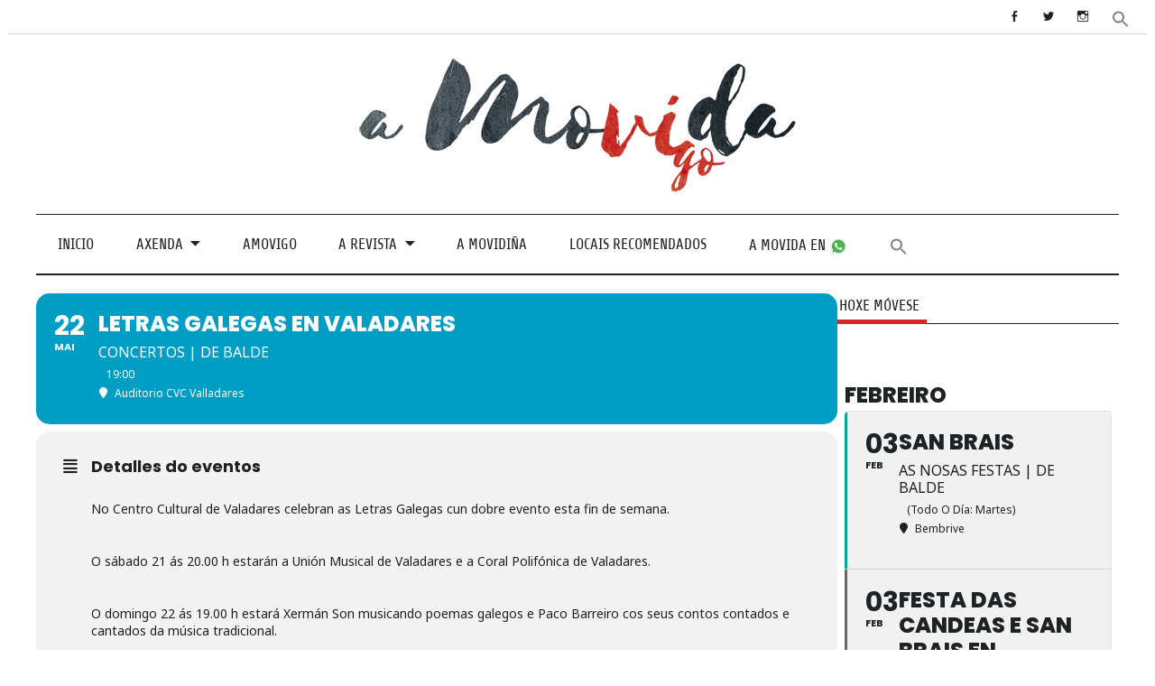

--- FILE ---
content_type: text/html; charset=UTF-8
request_url: https://amovida.gal/events/letras-galegas-en-valadares-2/
body_size: 38430
content:
<!DOCTYPE html><!-- HTML 5 -->
<html lang="gl-ES">

<head>
<meta charset="UTF-8" />
<meta name="viewport" content="width=device-width, initial-scale=1">
<link rel="profile" href="https://gmpg.org/xfn/11" />
<link rel="pingback" href="https://amovida.gal/xmlrpc.php" />

	<!-- Global site tag (gtag.js) - Google Analytics -->
<script async src="https://www.googletagmanager.com/gtag/js?id=UA-119880217-1"></script>
<script>
  window.dataLayer = window.dataLayer || [];
  function gtag(){dataLayer.push(arguments);}
  gtag('js', new Date());
  gtag('config', 'UA-119880217-1');
</script>
	


<meta name='robots' content='index, follow, max-image-preview:large, max-snippet:-1, max-video-preview:-1' />

	<!-- This site is optimized with the Yoast SEO plugin v22.7 - https://yoast.com/wordpress/plugins/seo/ -->
	<title>Letras Galegas en Valadares &#8211; A Movida</title>
	<link rel="canonical" href="https://amovida.gal/events/letras-galegas-en-valadares-2/" />
	<meta property="og:locale" content="gl_ES" />
	<meta property="og:type" content="article" />
	<meta property="og:title" content="Letras Galegas en Valadares &#8211; A Movida" />
	<meta property="og:description" content="No Centro Cultural de Valadares celebran as Letras Galegas cun dobre evento esta fin de semana. O sábado 21 ás 20.00 h estarán a Unión Musical de Valadares e a [...]" />
	<meta property="og:url" content="https://amovida.gal/events/letras-galegas-en-valadares-2/" />
	<meta property="og:site_name" content="A Movida" />
	<meta property="article:publisher" content="https://www.facebook.com/amovidavigo" />
	<meta property="article:modified_time" content="2022-05-20T08:44:13+00:00" />
	<meta property="og:image" content="https://amovida.gal/wp-content/uploads/2019/11/practica-electroclasica-orquesta-clasica-de-vigo.jpg" />
	<meta property="og:image:width" content="768" />
	<meta property="og:image:height" content="600" />
	<meta property="og:image:type" content="image/jpeg" />
	<meta name="twitter:card" content="summary_large_image" />
	<meta name="twitter:site" content="@amovidavigo" />
	<meta name="twitter:label1" content="Tempo de lectura" />
	<meta name="twitter:data1" content="1 minuto" />
	<script type="application/ld+json" class="yoast-schema-graph">{"@context":"https://schema.org","@graph":[{"@type":"WebPage","@id":"https://amovida.gal/events/letras-galegas-en-valadares-2/","url":"https://amovida.gal/events/letras-galegas-en-valadares-2/","name":"Letras Galegas en Valadares &#8211; A Movida","isPartOf":{"@id":"https://amovida.gal/#website"},"datePublished":"2022-05-20T08:43:56+00:00","dateModified":"2022-05-20T08:44:13+00:00","breadcrumb":{"@id":"https://amovida.gal/events/letras-galegas-en-valadares-2/#breadcrumb"},"inLanguage":"gl-ES","potentialAction":[{"@type":"ReadAction","target":["https://amovida.gal/events/letras-galegas-en-valadares-2/"]}]},{"@type":"BreadcrumbList","@id":"https://amovida.gal/events/letras-galegas-en-valadares-2/#breadcrumb","itemListElement":[{"@type":"ListItem","position":1,"name":"Portada","item":"https://amovida.gal/"},{"@type":"ListItem","position":2,"name":"Events","item":"https://amovida.gal/events/"},{"@type":"ListItem","position":3,"name":"Letras Galegas en Valadares"}]},{"@type":"WebSite","@id":"https://amovida.gal/#website","url":"https://amovida.gal/","name":"A Movida","description":"A Movida é a axenda cultural e de ocio en Vigo. Aquí poderás atopar todos os eventos que se organizan na cidade, concertos, espectáculos, festivais, charlas, actividades deportivas, festas...","publisher":{"@id":"https://amovida.gal/#organization"},"potentialAction":[{"@type":"SearchAction","target":{"@type":"EntryPoint","urlTemplate":"https://amovida.gal/?s={search_term_string}"},"query-input":"required name=search_term_string"}],"inLanguage":"gl-ES"},{"@type":"Organization","@id":"https://amovida.gal/#organization","name":"A Movida","url":"https://amovida.gal/","logo":{"@type":"ImageObject","inLanguage":"gl-ES","@id":"https://amovida.gal/#/schema/logo/image/","url":"https://amovida.gal/wp-content/uploads/2018/01/cropped-a_movidaSoloLetra.jpg","contentUrl":"https://amovida.gal/wp-content/uploads/2018/01/cropped-a_movidaSoloLetra.jpg","width":1080,"height":344,"caption":"A Movida"},"image":{"@id":"https://amovida.gal/#/schema/logo/image/"},"sameAs":["https://www.facebook.com/amovidavigo","https://x.com/amovidavigo","https://www.instagram.com/amovidavigo/"]}]}</script>
	<!-- / Yoast SEO plugin. -->


<link rel='dns-prefetch' href='//maps.googleapis.com' />
<link rel='dns-prefetch' href='//meet.jit.si' />
<link rel='dns-prefetch' href='//fonts.googleapis.com' />
<link rel='dns-prefetch' href='//use.fontawesome.com' />
<link rel="alternate" type="application/rss+xml" title="A Movida &raquo; Feed" href="https://amovida.gal/feed/" />
<link rel="alternate" type="application/rss+xml" title="A Movida &raquo; Feed de comentarios" href="https://amovida.gal/comments/feed/" />
<script type="text/javascript">
/* <![CDATA[ */
window._wpemojiSettings = {"baseUrl":"https:\/\/s.w.org\/images\/core\/emoji\/15.0.3\/72x72\/","ext":".png","svgUrl":"https:\/\/s.w.org\/images\/core\/emoji\/15.0.3\/svg\/","svgExt":".svg","source":{"concatemoji":"https:\/\/amovida.gal\/wp-includes\/js\/wp-emoji-release.min.js?ver=6.5.7"}};
/*! This file is auto-generated */
!function(i,n){var o,s,e;function c(e){try{var t={supportTests:e,timestamp:(new Date).valueOf()};sessionStorage.setItem(o,JSON.stringify(t))}catch(e){}}function p(e,t,n){e.clearRect(0,0,e.canvas.width,e.canvas.height),e.fillText(t,0,0);var t=new Uint32Array(e.getImageData(0,0,e.canvas.width,e.canvas.height).data),r=(e.clearRect(0,0,e.canvas.width,e.canvas.height),e.fillText(n,0,0),new Uint32Array(e.getImageData(0,0,e.canvas.width,e.canvas.height).data));return t.every(function(e,t){return e===r[t]})}function u(e,t,n){switch(t){case"flag":return n(e,"\ud83c\udff3\ufe0f\u200d\u26a7\ufe0f","\ud83c\udff3\ufe0f\u200b\u26a7\ufe0f")?!1:!n(e,"\ud83c\uddfa\ud83c\uddf3","\ud83c\uddfa\u200b\ud83c\uddf3")&&!n(e,"\ud83c\udff4\udb40\udc67\udb40\udc62\udb40\udc65\udb40\udc6e\udb40\udc67\udb40\udc7f","\ud83c\udff4\u200b\udb40\udc67\u200b\udb40\udc62\u200b\udb40\udc65\u200b\udb40\udc6e\u200b\udb40\udc67\u200b\udb40\udc7f");case"emoji":return!n(e,"\ud83d\udc26\u200d\u2b1b","\ud83d\udc26\u200b\u2b1b")}return!1}function f(e,t,n){var r="undefined"!=typeof WorkerGlobalScope&&self instanceof WorkerGlobalScope?new OffscreenCanvas(300,150):i.createElement("canvas"),a=r.getContext("2d",{willReadFrequently:!0}),o=(a.textBaseline="top",a.font="600 32px Arial",{});return e.forEach(function(e){o[e]=t(a,e,n)}),o}function t(e){var t=i.createElement("script");t.src=e,t.defer=!0,i.head.appendChild(t)}"undefined"!=typeof Promise&&(o="wpEmojiSettingsSupports",s=["flag","emoji"],n.supports={everything:!0,everythingExceptFlag:!0},e=new Promise(function(e){i.addEventListener("DOMContentLoaded",e,{once:!0})}),new Promise(function(t){var n=function(){try{var e=JSON.parse(sessionStorage.getItem(o));if("object"==typeof e&&"number"==typeof e.timestamp&&(new Date).valueOf()<e.timestamp+604800&&"object"==typeof e.supportTests)return e.supportTests}catch(e){}return null}();if(!n){if("undefined"!=typeof Worker&&"undefined"!=typeof OffscreenCanvas&&"undefined"!=typeof URL&&URL.createObjectURL&&"undefined"!=typeof Blob)try{var e="postMessage("+f.toString()+"("+[JSON.stringify(s),u.toString(),p.toString()].join(",")+"));",r=new Blob([e],{type:"text/javascript"}),a=new Worker(URL.createObjectURL(r),{name:"wpTestEmojiSupports"});return void(a.onmessage=function(e){c(n=e.data),a.terminate(),t(n)})}catch(e){}c(n=f(s,u,p))}t(n)}).then(function(e){for(var t in e)n.supports[t]=e[t],n.supports.everything=n.supports.everything&&n.supports[t],"flag"!==t&&(n.supports.everythingExceptFlag=n.supports.everythingExceptFlag&&n.supports[t]);n.supports.everythingExceptFlag=n.supports.everythingExceptFlag&&!n.supports.flag,n.DOMReady=!1,n.readyCallback=function(){n.DOMReady=!0}}).then(function(){return e}).then(function(){var e;n.supports.everything||(n.readyCallback(),(e=n.source||{}).concatemoji?t(e.concatemoji):e.wpemoji&&e.twemoji&&(t(e.twemoji),t(e.wpemoji)))}))}((window,document),window._wpemojiSettings);
/* ]]> */
</script>
<!-- amovida.gal is managing ads with Advanced Ads 2.0.9 – https://wpadvancedads.com/ --><script id="amovi-ready">
			window.advanced_ads_ready=function(e,a){a=a||"complete";var d=function(e){return"interactive"===a?"loading"!==e:"complete"===e};d(document.readyState)?e():document.addEventListener("readystatechange",(function(a){d(a.target.readyState)&&e()}),{once:"interactive"===a})},window.advanced_ads_ready_queue=window.advanced_ads_ready_queue||[];		</script>
		<link rel='stylesheet' id='sdm-styles-css' href='https://amovida.gal/wp-content/plugins/simple-download-monitor/css/sdm_wp_styles.css?ver=6.5.7' type='text/css' media='all' />
<link rel='stylesheet' id='evo_single_event-css' href='//amovida.gal/wp-content/plugins/eventON/assets/css/evo_event_styles.css?ver=4.9.11' type='text/css' media='all' />
<link rel='stylesheet' id='anderson-custom-fonts-css' href='https://amovida.gal/wp-content/themes/anderson-lite/css/custom-fonts.css?ver=20180413' type='text/css' media='all' />
<style id='wp-emoji-styles-inline-css' type='text/css'>

	img.wp-smiley, img.emoji {
		display: inline !important;
		border: none !important;
		box-shadow: none !important;
		height: 1em !important;
		width: 1em !important;
		margin: 0 0.07em !important;
		vertical-align: -0.1em !important;
		background: none !important;
		padding: 0 !important;
	}
</style>
<link rel='stylesheet' id='wp-block-library-css' href='https://amovida.gal/wp-includes/css/dist/block-library/style.min.css?ver=6.5.7' type='text/css' media='all' />
<style id='classic-theme-styles-inline-css' type='text/css'>
/*! This file is auto-generated */
.wp-block-button__link{color:#fff;background-color:#32373c;border-radius:9999px;box-shadow:none;text-decoration:none;padding:calc(.667em + 2px) calc(1.333em + 2px);font-size:1.125em}.wp-block-file__button{background:#32373c;color:#fff;text-decoration:none}
</style>
<style id='global-styles-inline-css' type='text/css'>
body{--wp--preset--color--black: #353535;--wp--preset--color--cyan-bluish-gray: #abb8c3;--wp--preset--color--white: #ffffff;--wp--preset--color--pale-pink: #f78da7;--wp--preset--color--vivid-red: #cf2e2e;--wp--preset--color--luminous-vivid-orange: #ff6900;--wp--preset--color--luminous-vivid-amber: #fcb900;--wp--preset--color--light-green-cyan: #7bdcb5;--wp--preset--color--vivid-green-cyan: #00d084;--wp--preset--color--pale-cyan-blue: #8ed1fc;--wp--preset--color--vivid-cyan-blue: #0693e3;--wp--preset--color--vivid-purple: #9b51e0;--wp--preset--color--primary: #dd2727;--wp--preset--color--light-gray: #f0f0f0;--wp--preset--color--dark-gray: #777777;--wp--preset--gradient--vivid-cyan-blue-to-vivid-purple: linear-gradient(135deg,rgba(6,147,227,1) 0%,rgb(155,81,224) 100%);--wp--preset--gradient--light-green-cyan-to-vivid-green-cyan: linear-gradient(135deg,rgb(122,220,180) 0%,rgb(0,208,130) 100%);--wp--preset--gradient--luminous-vivid-amber-to-luminous-vivid-orange: linear-gradient(135deg,rgba(252,185,0,1) 0%,rgba(255,105,0,1) 100%);--wp--preset--gradient--luminous-vivid-orange-to-vivid-red: linear-gradient(135deg,rgba(255,105,0,1) 0%,rgb(207,46,46) 100%);--wp--preset--gradient--very-light-gray-to-cyan-bluish-gray: linear-gradient(135deg,rgb(238,238,238) 0%,rgb(169,184,195) 100%);--wp--preset--gradient--cool-to-warm-spectrum: linear-gradient(135deg,rgb(74,234,220) 0%,rgb(151,120,209) 20%,rgb(207,42,186) 40%,rgb(238,44,130) 60%,rgb(251,105,98) 80%,rgb(254,248,76) 100%);--wp--preset--gradient--blush-light-purple: linear-gradient(135deg,rgb(255,206,236) 0%,rgb(152,150,240) 100%);--wp--preset--gradient--blush-bordeaux: linear-gradient(135deg,rgb(254,205,165) 0%,rgb(254,45,45) 50%,rgb(107,0,62) 100%);--wp--preset--gradient--luminous-dusk: linear-gradient(135deg,rgb(255,203,112) 0%,rgb(199,81,192) 50%,rgb(65,88,208) 100%);--wp--preset--gradient--pale-ocean: linear-gradient(135deg,rgb(255,245,203) 0%,rgb(182,227,212) 50%,rgb(51,167,181) 100%);--wp--preset--gradient--electric-grass: linear-gradient(135deg,rgb(202,248,128) 0%,rgb(113,206,126) 100%);--wp--preset--gradient--midnight: linear-gradient(135deg,rgb(2,3,129) 0%,rgb(40,116,252) 100%);--wp--preset--font-size--small: 13px;--wp--preset--font-size--medium: 20px;--wp--preset--font-size--large: 36px;--wp--preset--font-size--x-large: 42px;--wp--preset--spacing--20: 0.44rem;--wp--preset--spacing--30: 0.67rem;--wp--preset--spacing--40: 1rem;--wp--preset--spacing--50: 1.5rem;--wp--preset--spacing--60: 2.25rem;--wp--preset--spacing--70: 3.38rem;--wp--preset--spacing--80: 5.06rem;--wp--preset--shadow--natural: 6px 6px 9px rgba(0, 0, 0, 0.2);--wp--preset--shadow--deep: 12px 12px 50px rgba(0, 0, 0, 0.4);--wp--preset--shadow--sharp: 6px 6px 0px rgba(0, 0, 0, 0.2);--wp--preset--shadow--outlined: 6px 6px 0px -3px rgba(255, 255, 255, 1), 6px 6px rgba(0, 0, 0, 1);--wp--preset--shadow--crisp: 6px 6px 0px rgba(0, 0, 0, 1);}:where(.is-layout-flex){gap: 0.5em;}:where(.is-layout-grid){gap: 0.5em;}body .is-layout-flex{display: flex;}body .is-layout-flex{flex-wrap: wrap;align-items: center;}body .is-layout-flex > *{margin: 0;}body .is-layout-grid{display: grid;}body .is-layout-grid > *{margin: 0;}:where(.wp-block-columns.is-layout-flex){gap: 2em;}:where(.wp-block-columns.is-layout-grid){gap: 2em;}:where(.wp-block-post-template.is-layout-flex){gap: 1.25em;}:where(.wp-block-post-template.is-layout-grid){gap: 1.25em;}.has-black-color{color: var(--wp--preset--color--black) !important;}.has-cyan-bluish-gray-color{color: var(--wp--preset--color--cyan-bluish-gray) !important;}.has-white-color{color: var(--wp--preset--color--white) !important;}.has-pale-pink-color{color: var(--wp--preset--color--pale-pink) !important;}.has-vivid-red-color{color: var(--wp--preset--color--vivid-red) !important;}.has-luminous-vivid-orange-color{color: var(--wp--preset--color--luminous-vivid-orange) !important;}.has-luminous-vivid-amber-color{color: var(--wp--preset--color--luminous-vivid-amber) !important;}.has-light-green-cyan-color{color: var(--wp--preset--color--light-green-cyan) !important;}.has-vivid-green-cyan-color{color: var(--wp--preset--color--vivid-green-cyan) !important;}.has-pale-cyan-blue-color{color: var(--wp--preset--color--pale-cyan-blue) !important;}.has-vivid-cyan-blue-color{color: var(--wp--preset--color--vivid-cyan-blue) !important;}.has-vivid-purple-color{color: var(--wp--preset--color--vivid-purple) !important;}.has-black-background-color{background-color: var(--wp--preset--color--black) !important;}.has-cyan-bluish-gray-background-color{background-color: var(--wp--preset--color--cyan-bluish-gray) !important;}.has-white-background-color{background-color: var(--wp--preset--color--white) !important;}.has-pale-pink-background-color{background-color: var(--wp--preset--color--pale-pink) !important;}.has-vivid-red-background-color{background-color: var(--wp--preset--color--vivid-red) !important;}.has-luminous-vivid-orange-background-color{background-color: var(--wp--preset--color--luminous-vivid-orange) !important;}.has-luminous-vivid-amber-background-color{background-color: var(--wp--preset--color--luminous-vivid-amber) !important;}.has-light-green-cyan-background-color{background-color: var(--wp--preset--color--light-green-cyan) !important;}.has-vivid-green-cyan-background-color{background-color: var(--wp--preset--color--vivid-green-cyan) !important;}.has-pale-cyan-blue-background-color{background-color: var(--wp--preset--color--pale-cyan-blue) !important;}.has-vivid-cyan-blue-background-color{background-color: var(--wp--preset--color--vivid-cyan-blue) !important;}.has-vivid-purple-background-color{background-color: var(--wp--preset--color--vivid-purple) !important;}.has-black-border-color{border-color: var(--wp--preset--color--black) !important;}.has-cyan-bluish-gray-border-color{border-color: var(--wp--preset--color--cyan-bluish-gray) !important;}.has-white-border-color{border-color: var(--wp--preset--color--white) !important;}.has-pale-pink-border-color{border-color: var(--wp--preset--color--pale-pink) !important;}.has-vivid-red-border-color{border-color: var(--wp--preset--color--vivid-red) !important;}.has-luminous-vivid-orange-border-color{border-color: var(--wp--preset--color--luminous-vivid-orange) !important;}.has-luminous-vivid-amber-border-color{border-color: var(--wp--preset--color--luminous-vivid-amber) !important;}.has-light-green-cyan-border-color{border-color: var(--wp--preset--color--light-green-cyan) !important;}.has-vivid-green-cyan-border-color{border-color: var(--wp--preset--color--vivid-green-cyan) !important;}.has-pale-cyan-blue-border-color{border-color: var(--wp--preset--color--pale-cyan-blue) !important;}.has-vivid-cyan-blue-border-color{border-color: var(--wp--preset--color--vivid-cyan-blue) !important;}.has-vivid-purple-border-color{border-color: var(--wp--preset--color--vivid-purple) !important;}.has-vivid-cyan-blue-to-vivid-purple-gradient-background{background: var(--wp--preset--gradient--vivid-cyan-blue-to-vivid-purple) !important;}.has-light-green-cyan-to-vivid-green-cyan-gradient-background{background: var(--wp--preset--gradient--light-green-cyan-to-vivid-green-cyan) !important;}.has-luminous-vivid-amber-to-luminous-vivid-orange-gradient-background{background: var(--wp--preset--gradient--luminous-vivid-amber-to-luminous-vivid-orange) !important;}.has-luminous-vivid-orange-to-vivid-red-gradient-background{background: var(--wp--preset--gradient--luminous-vivid-orange-to-vivid-red) !important;}.has-very-light-gray-to-cyan-bluish-gray-gradient-background{background: var(--wp--preset--gradient--very-light-gray-to-cyan-bluish-gray) !important;}.has-cool-to-warm-spectrum-gradient-background{background: var(--wp--preset--gradient--cool-to-warm-spectrum) !important;}.has-blush-light-purple-gradient-background{background: var(--wp--preset--gradient--blush-light-purple) !important;}.has-blush-bordeaux-gradient-background{background: var(--wp--preset--gradient--blush-bordeaux) !important;}.has-luminous-dusk-gradient-background{background: var(--wp--preset--gradient--luminous-dusk) !important;}.has-pale-ocean-gradient-background{background: var(--wp--preset--gradient--pale-ocean) !important;}.has-electric-grass-gradient-background{background: var(--wp--preset--gradient--electric-grass) !important;}.has-midnight-gradient-background{background: var(--wp--preset--gradient--midnight) !important;}.has-small-font-size{font-size: var(--wp--preset--font-size--small) !important;}.has-medium-font-size{font-size: var(--wp--preset--font-size--medium) !important;}.has-large-font-size{font-size: var(--wp--preset--font-size--large) !important;}.has-x-large-font-size{font-size: var(--wp--preset--font-size--x-large) !important;}
.wp-block-navigation a:where(:not(.wp-element-button)){color: inherit;}
:where(.wp-block-post-template.is-layout-flex){gap: 1.25em;}:where(.wp-block-post-template.is-layout-grid){gap: 1.25em;}
:where(.wp-block-columns.is-layout-flex){gap: 2em;}:where(.wp-block-columns.is-layout-grid){gap: 2em;}
.wp-block-pullquote{font-size: 1.5em;line-height: 1.6;}
</style>
<link rel='stylesheet' id='ts_fab_css-css' href='https://amovida.gal/wp-content/plugins/fancier-author-box/css/ts-fab.min.css?ver=1.4' type='text/css' media='all' />
<link rel='stylesheet' id='select2-css' href='https://amovida.gal/wp-content/plugins/geodirectory/assets/css/select2/select2.css?ver=2.8.125' type='text/css' media='all' />
<link rel='stylesheet' id='geodir-core-css' href='https://amovida.gal/wp-content/plugins/geodirectory/assets/css/gd_core_frontend.css?ver=2.8.125' type='text/css' media='all' />
<link rel='stylesheet' id='rt-fontawsome-css' href='https://amovida.gal/wp-content/plugins/the-post-grid/assets/vendor/font-awesome/css/font-awesome.min.css?ver=7.8.2' type='text/css' media='all' />
<link rel='stylesheet' id='rt-tpg-css' href='https://amovida.gal/wp-content/plugins/the-post-grid/assets/css/thepostgrid.min.css?ver=7.8.2' type='text/css' media='all' />
<link rel='stylesheet' id='cmplz-general-css' href='https://amovida.gal/wp-content/plugins/complianz-gdpr/assets/css/cookieblocker.min.css?ver=1753700839' type='text/css' media='all' />
<link rel='stylesheet' id='ivory-search-styles-css' href='https://amovida.gal/wp-content/plugins/add-search-to-menu/public/css/ivory-search.min.css?ver=5.5.11' type='text/css' media='all' />
<link rel='stylesheet' id='anderson-lite-stylesheet-css' href='https://amovida.gal/wp-content/themes/anderson-lite/style.css?ver=1.6.6' type='text/css' media='all' />
<style id='anderson-lite-stylesheet-inline-css' type='text/css'>
.site-title, .site-description {
	position: absolute;
	clip: rect(1px, 1px, 1px, 1px);
}
</style>
<link rel='stylesheet' id='genericons-css' href='https://amovida.gal/wp-content/plugins/jetpack/_inc/genericons/genericons/genericons.css?ver=3.1' type='text/css' media='all' />
<link rel='stylesheet' id='anderson-lite-flexslider-css' href='https://amovida.gal/wp-content/themes/anderson-lite/css/flexslider.css?ver=6.5.7' type='text/css' media='all' />
<link rel='stylesheet' id='evcal_google_fonts-css' href='https://fonts.googleapis.com/css?family=Noto+Sans%3A400%2C400italic%2C700%7CPoppins%3A700%2C800%2C900&#038;subset=latin%2Clatin-ext&#038;ver=4.9.11' type='text/css' media='all' />
<link rel='stylesheet' id='evcal_cal_default-css' href='//amovida.gal/wp-content/plugins/eventON/assets/css/eventon_styles.css?ver=4.9.11' type='text/css' media='all' />
<link rel='stylesheet' id='evo_font_icons-css' href='//amovida.gal/wp-content/plugins/eventON/assets/fonts/all.css?ver=4.9.11' type='text/css' media='all' />
<link rel='stylesheet' id='eventon_dynamic_styles-css' href='//amovida.gal/wp-content/plugins/eventON/assets/css/eventon_dynamic_styles.css?ver=4.9.11' type='text/css' media='all' />
<link rel='stylesheet' id='ayecode-ui-css' href='https://amovida.gal/wp-content/plugins/geodirectory/vendor/ayecode/wp-ayecode-ui/assets-v5/css/ayecode-ui-compatibility.css?ver=0.2.40' type='text/css' media='all' />
<style id='ayecode-ui-inline-css' type='text/css'>
body.modal-open #wpadminbar{z-index:999}.embed-responsive-16by9 .fluid-width-video-wrapper{padding:0!important;position:initial}
</style>
<link rel='stylesheet' id='evo_wv_styles-css' href='https://amovida.gal/wp-content/plugins/eventon-weekly-view/assets/wv_styles.css?ver=2.1.7' type='text/css' media='all' />
<link rel='stylesheet' id='anderson-pro-stylesheet-css' href='https://amovida.gal/wp-content/plugins/anderson-pro/css/anderson-pro.css?ver=1.2.2' type='text/css' media='all' />
<link rel='stylesheet' id='tmm-css' href='https://amovida.gal/wp-content/plugins/team-members/inc/css/tmm_style.css?ver=6.5.7' type='text/css' media='all' />
<link rel='stylesheet' id='font-awesome-css' href='https://use.fontawesome.com/releases/v6.7.2/css/all.css?wpfas=true' type='text/css' media='all' />
<script type="text/javascript" src="https://amovida.gal/wp-includes/js/jquery/jquery.min.js?ver=3.7.1" id="jquery-core-js"></script>
<script type="text/javascript" id="jquery-core-js-after">
/* <![CDATA[ */
window.gdSetMap = window.gdSetMap || 'auto';window.gdLoadMap = window.gdLoadMap || 'click';
/* ]]> */
</script>
<script type="text/javascript" src="https://amovida.gal/wp-includes/js/jquery/jquery-migrate.min.js?ver=3.4.1" id="jquery-migrate-js"></script>
<script type="text/javascript" id="jquery-js-after">
/* <![CDATA[ */
window.gdSetMap = window.gdSetMap || 'auto';window.gdLoadMap = window.gdLoadMap || 'click';
/* ]]> */
</script>
<script type="text/javascript" src="https://amovida.gal/wp-content/plugins/geodirectory/vendor/ayecode/wp-ayecode-ui/assets-v5/js/bootstrap.bundle.min.js?ver=0.2.40" id="bootstrap-js-bundle-js"></script>
<script type="text/javascript" id="bootstrap-js-bundle-js-after">
/* <![CDATA[ */
function aui_init_greedy_nav(){jQuery('nav.greedy').each(function(i,obj){if(jQuery(this).hasClass("being-greedy")){return true}jQuery(this).addClass('navbar-expand');jQuery(this).off('shown.bs.tab').on('shown.bs.tab',function(e){if(jQuery(e.target).closest('.dropdown-menu').hasClass('greedy-links')){jQuery(e.target).closest('.greedy').find('.greedy-btn.dropdown').attr('aria-expanded','false');jQuery(e.target).closest('.greedy-links').removeClass('show').addClass('d-none')}});jQuery(document).off('mousemove','.greedy-btn').on('mousemove','.greedy-btn',function(e){jQuery('.dropdown-menu.greedy-links').removeClass('d-none')});var $vlinks='';var $dDownClass='';var ddItemClass='greedy-nav-item';if(jQuery(this).find('.navbar-nav').length){if(jQuery(this).find('.navbar-nav').hasClass("being-greedy")){return true}$vlinks=jQuery(this).find('.navbar-nav').addClass("being-greedy w-100").removeClass('overflow-hidden')}else if(jQuery(this).find('.nav').length){if(jQuery(this).find('.nav').hasClass("being-greedy")){return true}$vlinks=jQuery(this).find('.nav').addClass("being-greedy w-100").removeClass('overflow-hidden');$dDownClass=' mt-0 p-0 zi-5 ';ddItemClass+=' mt-0 me-0'}else{return false}jQuery($vlinks).append('<li class="nav-item list-unstyled ml-auto greedy-btn d-none dropdown"><button data-bs-toggle="collapse" class="nav-link greedy-nav-link" role="button"><i class="fas fa-ellipsis-h"></i> <span class="greedy-count badge bg-dark rounded-pill"></span></button><ul class="greedy-links dropdown-menu dropdown-menu-end '+$dDownClass+'"></ul></li>');var $hlinks=jQuery(this).find('.greedy-links');var $btn=jQuery(this).find('.greedy-btn');var numOfItems=0;var totalSpace=0;var closingTime=1000;var breakWidths=[];$vlinks.children().outerWidth(function(i,w){totalSpace+=w;numOfItems+=1;breakWidths.push(totalSpace)});var availableSpace,numOfVisibleItems,requiredSpace,buttonSpace,timer;function check(){buttonSpace=$btn.width();availableSpace=$vlinks.width()-10;numOfVisibleItems=$vlinks.children().length;requiredSpace=breakWidths[numOfVisibleItems-1];if(numOfVisibleItems>1&&requiredSpace>availableSpace){var $li=$vlinks.children().last().prev();$li.removeClass('nav-item').addClass(ddItemClass);if(!jQuery($hlinks).children().length){$li.find('.nav-link').addClass('w-100 dropdown-item rounded-0 rounded-bottom')}else{jQuery($hlinks).find('.nav-link').removeClass('rounded-top');$li.find('.nav-link').addClass('w-100 dropdown-item rounded-0 rounded-top')}$li.prependTo($hlinks);numOfVisibleItems-=1;check()}else if(availableSpace>breakWidths[numOfVisibleItems]){$hlinks.children().first().insertBefore($btn);numOfVisibleItems+=1;check()}jQuery($btn).find(".greedy-count").html(numOfItems-numOfVisibleItems);if(numOfVisibleItems===numOfItems){$btn.addClass('d-none')}else $btn.removeClass('d-none')}jQuery(window).on("resize",function(){check()});check()})}function aui_select2_locale(){var aui_select2_params={"i18n_select_state_text":"Select an option\u2026","i18n_no_matches":"No matches found","i18n_ajax_error":"Loading failed","i18n_input_too_short_1":"Please enter 1 or more characters","i18n_input_too_short_n":"Please enter %item% or more characters","i18n_input_too_long_1":"Please delete 1 character","i18n_input_too_long_n":"Please delete %item% characters","i18n_selection_too_long_1":"You can only select 1 item","i18n_selection_too_long_n":"You can only select %item% items","i18n_load_more":"Loading more results\u2026","i18n_searching":"Searching\u2026"};return{theme:"bootstrap-5",width:jQuery(this).data('width')?jQuery(this).data('width'):jQuery(this).hasClass('w-100')?'100%':'style',placeholder:jQuery(this).data('placeholder'),language:{errorLoading:function(){return aui_select2_params.i18n_searching},inputTooLong:function(args){var overChars=args.input.length-args.maximum;if(1===overChars){return aui_select2_params.i18n_input_too_long_1}return aui_select2_params.i18n_input_too_long_n.replace('%item%',overChars)},inputTooShort:function(args){var remainingChars=args.minimum-args.input.length;if(1===remainingChars){return aui_select2_params.i18n_input_too_short_1}return aui_select2_params.i18n_input_too_short_n.replace('%item%',remainingChars)},loadingMore:function(){return aui_select2_params.i18n_load_more},maximumSelected:function(args){if(args.maximum===1){return aui_select2_params.i18n_selection_too_long_1}return aui_select2_params.i18n_selection_too_long_n.replace('%item%',args.maximum)},noResults:function(){return aui_select2_params.i18n_no_matches},searching:function(){return aui_select2_params.i18n_searching}}}}function aui_init_select2(){var select2_args=jQuery.extend({},aui_select2_locale());jQuery("select.aui-select2").each(function(){if(!jQuery(this).hasClass("select2-hidden-accessible")){jQuery(this).select2(select2_args)}})}function aui_time_ago(selector){var aui_timeago_params={"prefix_ago":"","suffix_ago":" ago","prefix_after":"after ","suffix_after":"","seconds":"less than a minute","minute":"about a minute","minutes":"%d minutes","hour":"about an hour","hours":"about %d hours","day":"a day","days":"%d days","month":"about a month","months":"%d months","year":"about a year","years":"%d years"};var templates={prefix:aui_timeago_params.prefix_ago,suffix:aui_timeago_params.suffix_ago,seconds:aui_timeago_params.seconds,minute:aui_timeago_params.minute,minutes:aui_timeago_params.minutes,hour:aui_timeago_params.hour,hours:aui_timeago_params.hours,day:aui_timeago_params.day,days:aui_timeago_params.days,month:aui_timeago_params.month,months:aui_timeago_params.months,year:aui_timeago_params.year,years:aui_timeago_params.years};var template=function(t,n){return templates[t]&&templates[t].replace(/%d/i,Math.abs(Math.round(n)))};var timer=function(time){if(!time)return;time=time.replace(/\.\d+/,"");time=time.replace(/-/,"/").replace(/-/,"/");time=time.replace(/T/," ").replace(/Z/," UTC");time=time.replace(/([\+\-]\d\d)\:?(\d\d)/," $1$2");time=new Date(time*1000||time);var now=new Date();var seconds=((now.getTime()-time)*.001)>>0;var minutes=seconds/60;var hours=minutes/60;var days=hours/24;var years=days/365;return templates.prefix+(seconds<45&&template('seconds',seconds)||seconds<90&&template('minute',1)||minutes<45&&template('minutes',minutes)||minutes<90&&template('hour',1)||hours<24&&template('hours',hours)||hours<42&&template('day',1)||days<30&&template('days',days)||days<45&&template('month',1)||days<365&&template('months',days/30)||years<1.5&&template('year',1)||template('years',years))+templates.suffix};var elements=document.getElementsByClassName(selector);if(selector&&elements&&elements.length){for(var i in elements){var $el=elements[i];if(typeof $el==='object'){$el.innerHTML='<i class="far fa-clock"></i> '+timer($el.getAttribute('title')||$el.getAttribute('datetime'))}}}setTimeout(function(){aui_time_ago(selector)},60000)}function aui_init_tooltips(){jQuery('[data-bs-toggle="tooltip"]').tooltip();jQuery('[data-bs-toggle="popover"]').popover();jQuery('[data-bs-toggle="popover-html"]').popover({html:true,sanitize:false});jQuery('[data-bs-toggle="popover"],[data-bs-toggle="popover-html"]').on('inserted.bs.popover',function(){jQuery('body > .popover').wrapAll("<div class='bsui' />")})}$aui_doing_init_flatpickr=false;function aui_init_flatpickr(){if(typeof jQuery.fn.flatpickr==="function"&&!$aui_doing_init_flatpickr){$aui_doing_init_flatpickr=true;try{flatpickr.localize({weekdays:{shorthand:['Sun','Mon','Tue','Wed','Thu','Fri','Sat'],longhand:['Sun','Mon','Tue','Wed','Thu','Fri','Sat'],},months:{shorthand:['Jan','Feb','Mar','Apr','May','Jun','Jul','Aug','Sep','Oct','Nov','Dec'],longhand:['January','February','March','April','May','June','July','August','September','October','November','December'],},daysInMonth:[31,28,31,30,31,30,31,31,30,31,30,31],firstDayOfWeek:1,ordinal:function(nth){var s=nth%100;if(s>3&&s<21)return"th";switch(s%10){case 1:return"st";case 2:return"nd";case 3:return"rd";default:return"th"}},rangeSeparator:' to ',weekAbbreviation:'Wk',scrollTitle:'Scroll to increment',toggleTitle:'Click to toggle',amPM:['AM','PM'],yearAriaLabel:'Year',hourAriaLabel:'Hour',minuteAriaLabel:'Minute',time_24hr:false})}catch(err){console.log(err.message)}jQuery('input[data-aui-init="flatpickr"]:not(.flatpickr-input)').flatpickr()}$aui_doing_init_flatpickr=false}$aui_doing_init_iconpicker=false;function aui_init_iconpicker(){if(typeof jQuery.fn.iconpicker==="function"&&!$aui_doing_init_iconpicker){$aui_doing_init_iconpicker=true;jQuery('input[data-aui-init="iconpicker"]:not(.iconpicker-input)').iconpicker()}$aui_doing_init_iconpicker=false}function aui_modal_iframe($title,$url,$footer,$dismissible,$class,$dialog_class,$body_class,responsive){if(!$body_class){$body_class='p-0'}var wClass='text-center position-absolute w-100 text-dark overlay overlay-white p-0 m-0 d-flex justify-content-center align-items-center';var wStyle='';var sStyle='';var $body="",sClass="w-100 p-0 m-0";if(responsive){$body+='<div class="embed-responsive embed-responsive-16by9 ratio ratio-16x9">';wClass+=' h-100';sClass+=' embed-responsive-item'}else{wClass+=' vh-100';sClass+=' vh-100';wStyle+=' height: 90vh !important;';sStyle+=' height: 90vh !important;'}$body+='<div class="ac-preview-loading '+wClass+'" style="left:0;top:0;'+wStyle+'"><div class="spinner-border" role="status"></div></div>';$body+='<iframe id="embedModal-iframe" class="'+sClass+'" style="'+sStyle+'" src="" width="100%" height="100%" frameborder="0" allowtransparency="true"></iframe>';if(responsive){$body+='</div>'}$m=aui_modal($title,$body,$footer,$dismissible,$class,$dialog_class,$body_class);const auiModal=document.getElementById('aui-modal');auiModal.addEventListener('shown.bs.modal',function(e){iFrame=jQuery('#embedModal-iframe');jQuery('.ac-preview-loading').removeClass('d-none').addClass('d-flex');iFrame.attr({src:$url});iFrame.load(function(){jQuery('.ac-preview-loading').removeClass('d-flex').addClass('d-none')})});return $m}function aui_modal($title,$body,$footer,$dismissible,$class,$dialog_class,$body_class){if(!$class){$class=''}if(!$dialog_class){$dialog_class=''}if(!$body){$body='<div class="text-center"><div class="spinner-border" role="status"></div></div>'}jQuery('.aui-modal').remove();jQuery('.modal-backdrop').remove();jQuery('body').css({overflow:'','padding-right':''});var $modal='';$modal+='<div id="aui-modal" class="modal aui-modal fade shadow bsui '+$class+'" tabindex="-1">'+'<div class="modal-dialog modal-dialog-centered '+$dialog_class+'">'+'<div class="modal-content border-0 shadow">';if($title){$modal+='<div class="modal-header">'+'<h5 class="modal-title">'+$title+'</h5>';if($dismissible){$modal+='<button type="button" class="btn-close" data-bs-dismiss="modal" aria-label="Close">'+'</button>'}$modal+='</div>'}$modal+='<div class="modal-body '+$body_class+'">'+$body+'</div>';if($footer){$modal+='<div class="modal-footer">'+$footer+'</div>'}$modal+='</div>'+'</div>'+'</div>';jQuery('body').append($modal);const ayeModal=new bootstrap.Modal('.aui-modal',{});ayeModal.show()}function aui_conditional_fields(form){jQuery(form).find(".aui-conditional-field").each(function(){var $element_require=jQuery(this).data('element-require');if($element_require){$element_require=$element_require.replace("&#039;","'");$element_require=$element_require.replace("&quot;",'"');if(aui_check_form_condition($element_require,form)){jQuery(this).removeClass('d-none')}else{jQuery(this).addClass('d-none')}}})}function aui_check_form_condition(condition,form){if(form){condition=condition.replace(/\(form\)/g,"('"+form+"')")}return new Function("return "+condition+";")()}jQuery.fn.aui_isOnScreen=function(){var win=jQuery(window);var viewport={top:win.scrollTop(),left:win.scrollLeft()};viewport.right=viewport.left+win.width();viewport.bottom=viewport.top+win.height();var bounds=this.offset();bounds.right=bounds.left+this.outerWidth();bounds.bottom=bounds.top+this.outerHeight();return(!(viewport.right<bounds.left||viewport.left>bounds.right||viewport.bottom<bounds.top||viewport.top>bounds.bottom))};function aui_carousel_maybe_show_multiple_items($carousel){var $items={};var $item_count=0;if(!jQuery($carousel).find('.carousel-inner-original').length){jQuery($carousel).append('<div class="carousel-inner-original d-none">'+jQuery($carousel).find('.carousel-inner').html().replaceAll('carousel-item','not-carousel-item')+'</div>')}jQuery($carousel).find('.carousel-inner-original .not-carousel-item').each(function(){$items[$item_count]=jQuery(this).html();$item_count++});if(!$item_count){return}if(jQuery(window).width()<=576){if(jQuery($carousel).find('.carousel-inner').hasClass('aui-multiple-items')&&jQuery($carousel).find('.carousel-inner-original').length){jQuery($carousel).find('.carousel-inner').removeClass('aui-multiple-items').html(jQuery($carousel).find('.carousel-inner-original').html().replaceAll('not-carousel-item','carousel-item'));jQuery($carousel).find(".carousel-indicators li").removeClass("d-none")}}else{var $md_count=jQuery($carousel).data('limit_show');var $md_cols_count=jQuery($carousel).data('cols_show');var $new_items='';var $new_items_count=0;var $new_item_count=0;var $closed=true;Object.keys($items).forEach(function(key,index){if(index!=0&&Number.isInteger(index/$md_count)){$new_items+='</div></div>';$closed=true}if(index==0||Number.isInteger(index/$md_count)){$row_cols_class=$md_cols_count?' g-lg-4 g-3 row-cols-1 row-cols-lg-'+$md_cols_count:'';$active=index==0?'active':'';$new_items+='<div class="carousel-item '+$active+'"><div class="row'+$row_cols_class+' ">';$closed=false;$new_items_count++;$new_item_count=0}$new_items+='<div class="col ">'+$items[index]+'</div>';$new_item_count++});if(!$closed){if($md_count-$new_item_count>0){$placeholder_count=$md_count-$new_item_count;while($placeholder_count>0){$new_items+='<div class="col "></div>';$placeholder_count--}}$new_items+='</div></div>'}jQuery($carousel).find('.carousel-inner').addClass('aui-multiple-items').html($new_items);jQuery($carousel).find('.carousel-item.active img').each(function(){if(real_srcset=jQuery(this).attr("data-srcset")){if(!jQuery(this).attr("srcset"))jQuery(this).attr("srcset",real_srcset)}if(real_src=jQuery(this).attr("data-src")){if(!jQuery(this).attr("srcset"))jQuery(this).attr("src",real_src)}});$hide_count=$new_items_count-1;jQuery($carousel).find(".carousel-indicators li:gt("+$hide_count+")").addClass("d-none")}jQuery(window).trigger("aui_carousel_multiple")}function aui_init_carousel_multiple_items(){jQuery(window).on("resize",function(){jQuery('.carousel-multiple-items').each(function(){aui_carousel_maybe_show_multiple_items(this)})});jQuery('.carousel-multiple-items').each(function(){aui_carousel_maybe_show_multiple_items(this)})}function init_nav_sub_menus(){jQuery('.navbar-multi-sub-menus').each(function(i,obj){if(jQuery(this).hasClass("has-sub-sub-menus")){return true}jQuery(this).addClass('has-sub-sub-menus');jQuery(this).find('.dropdown-menu a.dropdown-toggle').on('click',function(e){var $el=jQuery(this);$el.toggleClass('active-dropdown');var $parent=jQuery(this).offsetParent(".dropdown-menu");if(!jQuery(this).next().hasClass('show')){jQuery(this).parents('.dropdown-menu').first().find('.show').removeClass("show")}var $subMenu=jQuery(this).next(".dropdown-menu");$subMenu.toggleClass('show');jQuery(this).parent("li").toggleClass('show');jQuery(this).parents('li.nav-item.dropdown.show').on('hidden.bs.dropdown',function(e){jQuery('.dropdown-menu .show').removeClass("show");$el.removeClass('active-dropdown')});if(!$parent.parent().hasClass('navbar-nav')){$el.next().addClass('position-relative border-top border-bottom')}return false})})}function aui_lightbox_embed($link,ele){ele.preventDefault();jQuery('.aui-carousel-modal').remove();var $modal='<div class="modal fade aui-carousel-modal bsui" id="aui-carousel-modal" tabindex="-1" role="dialog" aria-labelledby="aui-modal-title" aria-hidden="true"><div class="modal-dialog modal-dialog-centered modal-xl mw-100"><div class="modal-content bg-transparent border-0 shadow-none"><div class="modal-header"><h5 class="modal-title" id="aui-modal-title"></h5></div><div class="modal-body text-center"><i class="fas fa-circle-notch fa-spin fa-3x"></i></div></div></div></div>';jQuery('body').append($modal);const ayeModal=new bootstrap.Modal('.aui-carousel-modal',{});const myModalEl=document.getElementById('aui-carousel-modal');myModalEl.addEventListener('hidden.bs.modal',event=>{jQuery(".aui-carousel-modal iframe").attr('src','')});jQuery('.aui-carousel-modal').on('shown.bs.modal',function(e){jQuery('.aui-carousel-modal .carousel-item.active').find('iframe').each(function(){var $iframe=jQuery(this);$iframe.parent().find('.ac-preview-loading').removeClass('d-none').addClass('d-flex');if(!$iframe.attr('src')&&$iframe.data('src')){$iframe.attr('src',$iframe.data('src'))}$iframe.on('load',function(){setTimeout(function(){$iframe.parent().find('.ac-preview-loading').removeClass('d-flex').addClass('d-none')},1250)})})});$container=jQuery($link).closest('.aui-gallery');$clicked_href=jQuery($link).attr('href');$images=[];$container.find('.aui-lightbox-image, .aui-lightbox-iframe').each(function(){var a=this;var href=jQuery(a).attr('href');if(href){$images.push(href)}});if($images.length){var $carousel='<div id="aui-embed-slider-modal" class="carousel slide" >';if($images.length>1){$i=0;$carousel+='<ol class="carousel-indicators position-fixed">';$container.find('.aui-lightbox-image, .aui-lightbox-iframe').each(function(){$active=$clicked_href==jQuery(this).attr('href')?'active':'';$carousel+='<li data-bs-target="#aui-embed-slider-modal" data-bs-slide-to="'+$i+'" class="'+$active+'"></li>';$i++});$carousel+='</ol>'}$i=0;$rtl_class='justify-content-start';$carousel+='<div class="carousel-inner d-flex align-items-center '+$rtl_class+'">';$container.find('.aui-lightbox-image').each(function(){var a=this;var href=jQuery(a).attr('href');$active=$clicked_href==jQuery(this).attr('href')?'active':'';$carousel+='<div class="carousel-item '+$active+'"><div>';var css_height=window.innerWidth>window.innerHeight?'90vh':'auto';var srcset=jQuery(a).find('img').attr('srcset');var sizes='';if(srcset){var sources=srcset.split(',').map(s=>{var parts=s.trim().split(' ');return{width:parseInt(parts[1].replace('w','')),descriptor:parts[1].replace('w','px')}}).sort((a,b)=>b.width-a.width);sizes=sources.map((source,index,array)=>{if(index===0){return `${source.descriptor}`}else{return `(max-width:${source.width-1}px)${array[index-1].descriptor}`}}).reverse().join(', ')}var img=href?jQuery(a).find('img').clone().attr('src',href).attr('sizes',sizes).removeClass().addClass('mx-auto d-block w-auto rounded').css({'max-height':css_height,'max-width':'98%'}).get(0).outerHTML:jQuery(a).find('img').clone().removeClass().addClass('mx-auto d-block w-auto rounded').css({'max-height':css_height,'max-width':'98%'}).get(0).outerHTML;$carousel+=img;if(jQuery(a).parent().find('.carousel-caption').length){$carousel+=jQuery(a).parent().find('.carousel-caption').clone().removeClass('sr-only visually-hidden').get(0).outerHTML}else if(jQuery(a).parent().find('.figure-caption').length){$carousel+=jQuery(a).parent().find('.figure-caption').clone().removeClass('sr-only visually-hidden').addClass('carousel-caption').get(0).outerHTML}$carousel+='</div></div>';$i++});$container.find('.aui-lightbox-iframe').each(function(){var a=this;var css_height=window.innerWidth>window.innerHeight?'90vh;':'auto;';var styleWidth=$images.length>1?'max-width:70%;':'';$active=$clicked_href==jQuery(this).attr('href')?'active':'';$carousel+='<div class="carousel-item '+$active+'"><div class="modal-xl mx-auto ratio ratio-16x9" style="max-height:'+css_height+styleWidth+'">';var url=jQuery(a).attr('href');var iframe='<div class="ac-preview-loading text-light d-none" style="left:0;top:0;height:'+css_height+'"><div class="spinner-border m-auto" role="status"></div></div>';iframe+='<iframe class="aui-carousel-iframe" style="height:'+css_height+'" src="" data-src="'+url+'?rel=0&amp;showinfo=0&amp;modestbranding=1&amp;autoplay=1" allow="autoplay"></iframe>';var img=iframe;$carousel+=img;$carousel+='</div></div>';$i++});$carousel+='</div>';if($images.length>1){$carousel+='<a class="carousel-control-prev" href="#aui-embed-slider-modal" role="button" data-bs-slide="prev">';$carousel+='<span class="carousel-control-prev-icon" aria-hidden="true"></span>';$carousel+=' <a class="carousel-control-next" href="#aui-embed-slider-modal" role="button" data-bs-slide="next">';$carousel+='<span class="carousel-control-next-icon" aria-hidden="true"></span>';$carousel+='</a>'}$carousel+='</div>';var $close='<button type="button" class="btn-close btn-close-white text-end position-fixed" style="right: 20px;top: 10px; z-index: 1055;" data-bs-dismiss="modal" aria-label="Close"></button>';jQuery('.aui-carousel-modal .modal-content').html($carousel).prepend($close);ayeModal.show();try{if('ontouchstart'in document.documentElement||navigator.maxTouchPoints>0){let _bsC=new bootstrap.Carousel('#aui-embed-slider-modal')}}catch(err){}}}function aui_init_lightbox_embed(){jQuery('.aui-lightbox-image, .aui-lightbox-iframe').off('click').on("click",function(ele){aui_lightbox_embed(this,ele)})}function aui_init_modal_iframe(){jQuery('.aui-has-embed, [data-aui-embed="iframe"]').each(function(e){if(!jQuery(this).hasClass('aui-modal-iframed')&&jQuery(this).data('embed-url')){jQuery(this).addClass('aui-modal-iframed');jQuery(this).on("click",function(e1){aui_modal_iframe('',jQuery(this).data('embed-url'),'',true,'','modal-lg','aui-modal-iframe p-0',true);return false})}})}$aui_doing_toast=false;function aui_toast($id,$type,$title,$title_small,$body,$time,$can_close){if($aui_doing_toast){setTimeout(function(){aui_toast($id,$type,$title,$title_small,$body,$time,$can_close)},500);return}$aui_doing_toast=true;if($can_close==null){$can_close=false}if($time==''||$time==null){$time=3000}if(document.getElementById($id)){jQuery('#'+$id).toast('show');setTimeout(function(){$aui_doing_toast=false},500);return}var uniqid=Date.now();if($id){uniqid=$id}$op="";$tClass='';$thClass='';$icon="";if($type=='success'){$op="opacity:.92;";$tClass='alert bg-success w-auto';$thClass='bg-transparent border-0 text-white';$icon="<div class='h5 m-0 p-0'><i class='fas fa-check-circle me-2'></i></div>"}else if($type=='error'||$type=='danger'){$op="opacity:.92;";$tClass='alert bg-danger  w-auto';$thClass='bg-transparent border-0 text-white';$icon="<div class='h5 m-0 p-0'><i class='far fa-times-circle me-2'></i></div>"}else if($type=='info'){$op="opacity:.92;";$tClass='alert bg-info  w-auto';$thClass='bg-transparent border-0 text-white';$icon="<div class='h5 m-0 p-0'><i class='fas fa-info-circle me-2'></i></div>"}else if($type=='warning'){$op="opacity:.92;";$tClass='alert bg-warning  w-auto';$thClass='bg-transparent border-0 text-dark';$icon="<div class='h5 m-0 p-0'><i class='fas fa-exclamation-triangle me-2'></i></div>"}if(!document.getElementById("aui-toasts")){jQuery('body').append('<div class="bsui" id="aui-toasts"><div class="position-fixed aui-toast-bottom-right pr-3 pe-3 mb-1" style="z-index: 500000;right: 0;bottom: 0;'+$op+'"></div></div>')}$toast='<div id="'+uniqid+'" class="toast fade hide shadow hover-shadow '+$tClass+'" style="" role="alert" aria-live="assertive" aria-atomic="true" data-bs-delay="'+$time+'">';if($type||$title||$title_small){$toast+='<div class="toast-header '+$thClass+'">';if($icon){$toast+=$icon}if($title){$toast+='<strong class="me-auto">'+$title+'</strong>'}if($title_small){$toast+='<small>'+$title_small+'</small>'}if($can_close){$toast+='<button type="button" class="ms-2 mb-1 btn-close" data-bs-dismiss="toast" aria-label="Close"></button>'}$toast+='</div>'}if($body){$toast+='<div class="toast-body">'+$body+'</div>'}$toast+='</div>';jQuery('.aui-toast-bottom-right').prepend($toast);jQuery('#'+uniqid).toast('show');setTimeout(function(){$aui_doing_toast=false},500)}function aui_init_counters(){const animNum=(EL)=>{if(EL._isAnimated)return;EL._isAnimated=true;let end=EL.dataset.auiend;let start=EL.dataset.auistart;let duration=EL.dataset.auiduration?EL.dataset.auiduration:2000;let seperator=EL.dataset.auisep?EL.dataset.auisep:'';jQuery(EL).prop('Counter',start).animate({Counter:end},{duration:Math.abs(duration),easing:'swing',step:function(now){const text=seperator?(Math.ceil(now)).toLocaleString('en-US'):Math.ceil(now);const html=seperator?text.split(",").map(n=>`<span class="count">${n}</span>`).join(","):text;if(seperator&&seperator!=','){html.replace(',',seperator)}jQuery(this).html(html)}})};const inViewport=(entries,observer)=>{entries.forEach(entry=>{if(entry.isIntersecting)animNum(entry.target)})};jQuery("[data-auicounter]").each((i,EL)=>{const observer=new IntersectionObserver(inViewport);observer.observe(EL)})}function aui_init(){aui_init_counters();init_nav_sub_menus();aui_init_tooltips();aui_init_select2();aui_init_flatpickr();aui_init_iconpicker();aui_init_greedy_nav();aui_time_ago('timeago');aui_init_carousel_multiple_items();aui_init_lightbox_embed();aui_init_modal_iframe()}jQuery(window).on("load",function(){aui_init()});jQuery(function($){var ua=navigator.userAgent.toLowerCase();var isiOS=ua.match(/(iphone|ipod|ipad)/);if(isiOS){var pS=0;pM=parseFloat($('body').css('marginTop'));$(document).on('show.bs.modal',function(){pS=window.scrollY;$('body').css({marginTop:-pS,overflow:'hidden',position:'fixed',})}).on('hidden.bs.modal',function(){$('body').css({marginTop:pM,overflow:'visible',position:'inherit',});window.scrollTo(0,pS)})}$(document).on('slide.bs.carousel',function(el){var $_modal=$(el.relatedTarget).closest('.aui-carousel-modal:visible').length?$(el.relatedTarget).closest('.aui-carousel-modal:visible'):'';if($_modal&&$_modal.find('.carousel-item iframe.aui-carousel-iframe').length){$_modal.find('.carousel-item.active iframe.aui-carousel-iframe').each(function(){if($(this).attr('src')){$(this).data('src',$(this).attr('src'));$(this).attr('src','')}});if($(el.relatedTarget).find('iframe.aui-carousel-iframe').length){$(el.relatedTarget).find('.ac-preview-loading').removeClass('d-none').addClass('d-flex');var $cIframe=$(el.relatedTarget).find('iframe.aui-carousel-iframe');if(!$cIframe.attr('src')&&$cIframe.data('src')){$cIframe.attr('src',$cIframe.data('src'))}$cIframe.on('load',function(){setTimeout(function(){$_modal.find('.ac-preview-loading').removeClass('d-flex').addClass('d-none')},1250)})}}})});var aui_confirm=function(message,okButtonText,cancelButtonText,isDelete,large){okButtonText=okButtonText||'Yes';cancelButtonText=cancelButtonText||'Cancel';message=message||'Are you sure?';sizeClass=large?'':'modal-sm';btnClass=isDelete?'btn-danger':'btn-primary';deferred=jQuery.Deferred();var $body="";$body+="<h3 class='h4 py-3 text-center text-dark'>"+message+"</h3>";$body+="<div class='d-flex'>";$body+="<button class='btn btn-outline-secondary w-50 btn-round' data-bs-dismiss='modal'  onclick='deferred.resolve(false);'>"+cancelButtonText+"</button>";$body+="<button class='btn "+btnClass+" ms-2 w-50 btn-round' data-bs-dismiss='modal'  onclick='deferred.resolve(true);'>"+okButtonText+"</button>";$body+="</div>";$modal=aui_modal('',$body,'',false,'',sizeClass);return deferred.promise()};function aui_flip_color_scheme_on_scroll($value,$iframe){if(!$value)$value=window.scrollY;var navbar=$iframe?$iframe.querySelector('.color-scheme-flip-on-scroll'):document.querySelector('.color-scheme-flip-on-scroll');if(navbar==null)return;let cs_original=navbar.dataset.cso;let cs_scroll=navbar.dataset.css;if(!cs_scroll&&!cs_original){if(navbar.classList.contains('navbar-light')){cs_original='navbar-light';cs_scroll='navbar-dark'}else if(navbar.classList.contains('navbar-dark')){cs_original='navbar-dark';cs_scroll='navbar-light'}navbar.dataset.cso=cs_original;navbar.dataset.css=cs_scroll}if($value>0||navbar.classList.contains('nav-menu-open')){navbar.classList.remove(cs_original);navbar.classList.add(cs_scroll)}else{navbar.classList.remove(cs_scroll);navbar.classList.add(cs_original)}}window.onscroll=function(){aui_set_data_scroll();aui_flip_color_scheme_on_scroll()};function aui_set_data_scroll(){document.documentElement.dataset.scroll=window.scrollY}aui_set_data_scroll();aui_flip_color_scheme_on_scroll();
/* ]]> */
</script>
<script type="text/javascript" src="https://amovida.gal/wp-content/plugins/fancier-author-box/js/ts-fab.min.js?ver=1.4" id="ts_fab_js-js"></script>
<script type="text/javascript" id="sdm-scripts-js-extra">
/* <![CDATA[ */
var sdm_ajax_script = {"ajaxurl":"https:\/\/amovida.gal\/wp-admin\/admin-ajax.php"};
/* ]]> */
</script>
<script type="text/javascript" src="https://amovida.gal/wp-content/plugins/simple-download-monitor/js/sdm_wp_scripts.js?ver=6.5.7" id="sdm-scripts-js"></script>
<!--[if lt IE 9]>
<script type="text/javascript" src="https://amovida.gal/wp-content/themes/anderson-lite/js/html5shiv.min.js?ver=3.7.3" id="html5shiv-js"></script>
<![endif]-->
<script type="text/javascript" id="anderson-lite-navigation-js-extra">
/* <![CDATA[ */
var anderson_navigation_params = {"mainnav_title":"Menu","topnav_title":"Menu"};
/* ]]> */
</script>
<script type="text/javascript" src="https://amovida.gal/wp-content/themes/anderson-lite/js/navigation.js?ver=20160719" id="anderson-lite-navigation-js"></script>
<script type="text/javascript" src="https://amovida.gal/wp-content/themes/anderson-lite/js/jquery.flexslider-min.js?ver=2.6.0" id="flexslider-js"></script>
<script type="text/javascript" id="anderson-lite-post-slider-js-extra">
/* <![CDATA[ */
var anderson_slider_params = {"animation":"slide","speed":"7000"};
/* ]]> */
</script>
<script type="text/javascript" src="https://amovida.gal/wp-content/themes/anderson-lite/js/slider.js?ver=2.6.0" id="anderson-lite-post-slider-js"></script>
<script type="text/javascript" id="evo-inlinescripts-header-js-after">
/* <![CDATA[ */
jQuery(document).ready(function($){});
/* ]]> */
</script>
<link rel="https://api.w.org/" href="https://amovida.gal/wp-json/" /><link rel="alternate" type="application/json" href="https://amovida.gal/wp-json/wp/v2/ajde_events/53965" /><link rel="EditURI" type="application/rsd+xml" title="RSD" href="https://amovida.gal/xmlrpc.php?rsd" />
<meta name="generator" content="WordPress 6.5.7" />
<link rel='shortlink' href='https://amovida.gal/?p=53965' />
<link rel="alternate" type="application/json+oembed" href="https://amovida.gal/wp-json/oembed/1.0/embed?url=https%3A%2F%2Famovida.gal%2Fevents%2Fletras-galegas-en-valadares-2%2F" />
<link rel="alternate" type="text/xml+oembed" href="https://amovida.gal/wp-json/oembed/1.0/embed?url=https%3A%2F%2Famovida.gal%2Fevents%2Fletras-galegas-en-valadares-2%2F&#038;format=xml" />
<!-- start Simple Custom CSS and JS -->
<script type="text/javascript">
document.addEventListener('DOMContentLoaded', function() {
  function ajustarMargin() {
    if (window.matchMedia('(max-width: 480px)').matches) {
      const img = document.querySelector('img[src="https://amovida.gal/wp-content/uploads/2025/05/2-scaled.jpeg"]');
      if (img) {
        img.style.marginBottom = '0px';
      }
    } else {
      // Opcional: si quieres restaurar el margin cuando la pantalla es mayor
      const img = document.querySelector('img[src="https://amovida.gal/wp-content/uploads/2025/05/2-scaled.jpeg"]');
      if (img) {
        img.style.marginBottom = '20px';
      }
    }
  }

  ajustarMargin();
  // Para que funcione si el usuario redimensiona la ventana
  window.addEventListener('resize', ajustarMargin);
});
</script>
<!-- end Simple Custom CSS and JS -->
<!-- start Simple Custom CSS and JS -->
<script type="text/javascript">
jQuery(document).ready(function($) {
    // Verifica si el <body data-rsssl=1> tiene la clase deseada
    if ($('body').hasClass('page-id-394')) {
        // Retraso de 1 segundo para esperar a que el contenido se cargue completamente
        setTimeout(function() {
            // Busca todos los elementos con la clase especificada
            $('.evoet_title.evcal_desc2.evcal_event_title').each(function() {
                var $this = $(this);
                // Crear un nuevo elemento <h2>
                var newElement = $('<h2>', {
                    class: $this.attr('class'),
                    itemprop: $this.attr('itemprop'),
                    text: $this.text()
                });
                // Reemplazar el <span> con el <h2>
                $this.replaceWith(newElement);
            });
        }, 1000); // Retraso de 1000 ms (1 segundo)
    }
});
</script>
<!-- end Simple Custom CSS and JS -->
<!-- start Simple Custom CSS and JS -->
<script type="text/javascript">
jQuery(document).ready(function($) {
    // Verifica si el <body data-rsssl=1> tiene la clase deseada
    if ($('body').hasClass('page-id-394')) {
        // Reemplaza <h3> con <h2> solo en la página específica
        $('h3.entry-title').replaceWith(function() {
            return "<h2 class='entry-title'>" + $(this).text() + "</h2>";
        });
    }
});
</script>
<!-- end Simple Custom CSS and JS -->
<!-- start Simple Custom CSS and JS -->
<script type="text/javascript">
jQuery(document).ready(function( $ ){
    
	jQuery('#sidebar aside h3.widgettitle').replaceWith(function () {
		return "<span class='h3 widgettitle'>" + $(this).text() + "</span>";
	});
	
	
	jQuery('body.home #post-slider .zeeslide.clone .slide-content h2.entry-title.post-title').replaceWith(function () {
		return "<span class='h2 entry-title post-title'>" + $(this).text() + "</span>";
	});
	
	
	jQuery('#content.primary .widget_custom_html h3.widgettitle').replaceWith(function () {
		return "<h2 class='widgettitle'><span>" + $(this).text() + "</span></h2>";
	});
	
	
	jQuery('body.home .category-posts-columns h2.entry-title.post-title').replaceWith(function () {
		return "<h3 class='h2 entry-title post-title'><span>" + $(this).text() + "</h3>";
	});
	jQuery('body.home .tpg-shortcode-main-wrapper h2.entry-title').replaceWith(function () {
		return "<h3 class='h2 entry-title'><span>" + $(this).text() + "</h3>";
	});
	
});</script>
<!-- end Simple Custom CSS and JS -->

<link rel='stylesheet' id='81531-css' href='//amovida.gal/wp-content/uploads/custom-css-js/81531.css?v=3421' type="text/css" media='all' />

<script type="text/javascript" src='//amovida.gal/wp-content/uploads/custom-css-js/80413.js?v=207'></script>
        <style>
            :root {
                --tpg-primary-color: #0d6efd;
                --tpg-secondary-color: #0654c4;
                --tpg-primary-light: #c4d0ff
            }

                    </style>
					<style>.cmplz-hidden {
					display: none !important;
				}</style><!-- Analytics by WP Statistics - https://wp-statistics.com -->
<style type="text/css" id="custom-background-css">
body.custom-background { background-color: #ffffff; }
</style>
	<meta name="redi-version" content="1.2.7" /><link rel="icon" href="https://amovida.gal/wp-content/uploads/2017/12/cropped-a_movida_avatar_FB2-32x32.jpg" sizes="32x32" />
<link rel="icon" href="https://amovida.gal/wp-content/uploads/2017/12/cropped-a_movida_avatar_FB2-192x192.jpg" sizes="192x192" />
<link rel="apple-touch-icon" href="https://amovida.gal/wp-content/uploads/2017/12/cropped-a_movida_avatar_FB2-180x180.jpg" />
<meta name="msapplication-TileImage" content="https://amovida.gal/wp-content/uploads/2017/12/cropped-a_movida_avatar_FB2-270x270.jpg" />
<meta name="generator" content="WP Super Duper v1.2.24" data-sd-source="geodirectory" /><meta name="generator" content="WP Font Awesome Settings v1.1.10" data-ac-source="geodirectory" />		<style type="text/css" id="wp-custom-css">
			/*.main-navigation-menu li {
    float: left !important;
}*/

#wrapper{
    width: 100% !important;}


.image-post-categories {
    display: none;
}

.type-page{
	 margin: -0.5em -0.5em 1em;
   border-top: 1px solid #222;
	}

.type-page .page-title{
    display: inline-block;
       margin-bottom: -6px;
    padding: 0 0.5em 0.2em 0.1em;
    border-bottom: 5px solid #dd2727;
    color: #222;
    text-transform: uppercase;
    font-size: 1.15em;
    font-family: 'Share', Tahoma, Verdana, Arial;
	line-height: 1.4em;
}

#logo{
	float:none !important;
	margin: 0 auto !important;
	max-width: 45% !important;
}

#logo .custom-logo{
	float:none !important;
	margin: 0 auto !important;
	text-align:center;
}

.titulos {
	margin: -0.4em 3.5em 2em;
  border-bottom: 1px solid #222;
}

.subtitulos{
	margin: -1.7em 3.5em 1.5em 0em;
	border-bottom: 1px solid #222;
}

.titulos p, .subtitulos p{
	  display: inline-block;
    font-family: 'Share', Tahoma, Verdana, Arial;
    font-size: 1.15em;
    line-height: 1.4em;
    text-transform: uppercase;
    color: #222;
    padding: 0 0.5em 0.2em 0.1em;
    border-bottom: 5px solid #dd2727;
    margin-bottom: -1px;
}


.type-page {
    margin: -0.5em 0.5em 1em;
    border-top: 0 !important;
}

#footer-wrap{
	padding: 0em 2em 2em 2em !important;
	border-top:0 !important;
}

#footer-widgets-wrap{
	    background: url(https://amovida.gal/wp-content/uploads/2018/01/footer_a_movida2.jpg)center center no-repeat !important;
	 background-size:contain !important;
    padding-top: 10% !important;
		border-top:0 !important;
		margin-top: -30px !important;
}

#btnTodosEventos:hover{
	    opacity: 0.7;	
}

#txt_quensomos, #txt_anunciate{
	margin-top: 4%;
  text-align: justify;
}

#txt_contacto{
	margin-top: 4%;
}

.anderson_category_posts_grid{
 list-style: none;
} 

.post-tags {
	display: none;
}
.widget-category-posts .big-post .entry-title{
	 line-height: 1.4em;
}

#custom_html-19{
	margin-bottom:0 !important;
}

#a2a_follow_widget-2{
	margin-top: -0.5em !important;
}

#custom_html-9{
		margin-top: -2.1em !important;
}
#post-slider .zeeslide .slide-content{
	max-width: 90% !important;
}

#bannerVEFhome{
border-radius: 3px;}

#bannerVEFhome:hover{
 opacity: 0.7;	
}



.iconos:hover img {
filter: grayscale(120%);
}

.iconos img{
width:70%;
max-width:100%;
min-width:10%;
}

@media (max-width: 480px) {
    div#wrap {
        margin-top: 0;
    }
		
	.banner-header img{
    margin-top: 80px;
		margin-bottom: 0 !important;
	} 
	
	.banner-superior img{
    margin-top: 60px;
		margin-bottom: 0 !important;
	} 
	
	#content .banner-header img{
    margin-top: 0;		
	}
	
	#content .banner-superior img{
     margin-top: 60px;		
	}
	
	body:has(div.banner-header) #wrap {
    margin-top: 0;
	}
	body:not(:has(div.banner-header)) #wrap {
			margin-top: 50px;
	}
	
	    body:has(div.banner-header) #content .banner-superior img {
        margin-top: 0;
    }
	
	.banner-header {
        min-height: 80px;
}
	
	/* div#wrap {
        margin-top: 90px;
    }
	
	div#header-wrap, div#navigation-wrap{
		position: absolute;
		margin-top: 70px;
	} */
}

.rt-detail{
	    display: flex;
    flex-direction: column;
}

.xunta-violencia{
	display: none;
}

@media(max-width: 767px){
	.sidebar-desktop{
		display: none;
	}
	
	.xunta-violencia{
		display: block;
		margin-bottom: 20px;
	}
}



















		</style>
		<style type="text/css" media="screen">.is-menu path.search-icon-path { fill: #848484;}body .popup-search-close:after, body .search-close:after { border-color: #848484;}body .popup-search-close:before, body .search-close:before { border-color: #848484;}</style></head>

<body data-rsssl=1 class="ajde_events-template-default single single-ajde_events postid-53965 custom-background wp-custom-logo rttpg rttpg-7.8.2 radius-frontend rttpg-body-wrap rttpg-flaticon anderson-lite aui_bs5 aa-prefix-amovi- gd-map-auto">

<a class="skip-link screen-reader-text" href="#content">Skip to content</a>

<div class="banner-header">
  <!-- espacio para banner -->


</div>

<div id="wrapper" class="hfeed">

	<div id="header-wrap">

		<div id="topheader" class="container clearfix">
			
		<div id="header-social-icons" class="social-icons-wrap clearfix">
			<ul id="menu-rrss" class="social-icons-menu"><li id="menu-item-28" class="menu-item menu-item-type-custom menu-item-object-custom menu-item-28"><a href="https://www.facebook.com/amovidavigo"><span class="screen-reader-text">Facebook</span></a></li>
<li id="menu-item-146" class="menu-item menu-item-type-custom menu-item-object-custom menu-item-146"><a href="https://twitter.com/amovidavigo"><span class="screen-reader-text">Twitter</span></a></li>
<li id="menu-item-147" class="menu-item menu-item-type-custom menu-item-object-custom menu-item-147"><a href="https://www.instagram.com/amovidavigo"><span class="screen-reader-text">Instragram</span></a></li>
<li class=" astm-search-menu is-menu is-dropdown menu-item"><a href="#" role="button" aria-label="Search Icon Link"><svg width="20" height="20" class="search-icon" role="img" viewBox="2 9 20 5" focusable="false" aria-label="Search">
						<path class="search-icon-path" d="M15.5 14h-.79l-.28-.27C15.41 12.59 16 11.11 16 9.5 16 5.91 13.09 3 9.5 3S3 5.91 3 9.5 5.91 16 9.5 16c1.61 0 3.09-.59 4.23-1.57l.27.28v.79l5 4.99L20.49 19l-4.99-5zm-6 0C7.01 14 5 11.99 5 9.5S7.01 5 9.5 5 14 7.01 14 9.5 11.99 14 9.5 14z"></path></svg></a>
	<form role="search" method="get" class="search-form" action="https://amovida.gal/">
		<label>
			<span class="screen-reader-text">Search for:</span>
			<input type="search" class="search-field" placeholder="Search &hellip;" value="" name="s">
		</label>
		<button type="submit" class="search-submit">
			<span class="genericon-search"></span>
		</button>
	</form>

</li></ul>		</div>

		</div>

		<header id="header" class="container clearfix" role="banner">

			<div id="logo">

				<a href="https://amovida.gal/" class="custom-logo-link" rel="home"><img width="500" height="154" src="https://amovida.gal/wp-content/uploads/2018/01/cropped-cropped-a_movida_nombre_500w.png" class="custom-logo" alt="A Movida" decoding="async" fetchpriority="high" srcset="https://amovida.gal/wp-content/uploads/2018/01/cropped-cropped-a_movida_nombre_500w.png 500w, https://amovida.gal/wp-content/uploads/2018/01/cropped-cropped-a_movida_nombre_500w-300x92.png 300w" sizes="(max-width: 500px) 100vw, 500px" /></a>				
			<p class="site-title"><a href="https://amovida.gal/" rel="home">A Movida</a></p>

						
			<p class="site-description">A Movida é a axenda cultural e de ocio en Vigo. Aquí poderás atopar todos os eventos que se organizan na cidade, concertos, espectáculos, festivais, charlas, actividades deportivas, festas&#8230;</p>

		
			</div>

			
		</header>

	</div>

	<div id="navigation-wrap">

		<nav id="mainnav" class="container clearfix" role="navigation">
			<ul id="mainnav-menu" class="main-navigation-menu"><li id="menu-item-83726" class="menu-item menu-item-type-post_type menu-item-object-page menu-item-home menu-item-83726"><a href="https://amovida.gal/">Inicio</a></li>
<li id="menu-item-42836" class="menu-item menu-item-type-post_type menu-item-object-page menu-item-has-children menu-item-42836"><a href="https://amovida.gal/axenda/">Axenda</a>
<ul class="sub-menu">
	<li id="menu-item-42838" class="menu-item menu-item-type-post_type menu-item-object-page menu-item-42838"><a href="https://amovida.gal/actividades-deportivas/">Actividades deportivas</a></li>
	<li id="menu-item-42839" class="menu-item menu-item-type-post_type menu-item-object-page menu-item-42839"><a href="https://amovida.gal/actividades-para-o-coco/">Actividades para o coco</a></li>
	<li id="menu-item-42840" class="menu-item menu-item-type-post_type menu-item-object-page menu-item-42840"><a href="https://amovida.gal/arte-e-museos/">Arte e Museos</a></li>
	<li id="menu-item-42841" class="menu-item menu-item-type-post_type menu-item-object-page menu-item-has-children menu-item-42841"><a href="https://amovida.gal/as-nosas-festas/">As Nosas Festas</a>
	<ul class="sub-menu">
		<li id="menu-item-74630" class="menu-item menu-item-type-post_type menu-item-object-page menu-item-74630"><a href="https://amovida.gal/reconquista-vigo/">A Reconquista</a></li>
		<li id="menu-item-74922" class="menu-item menu-item-type-post_type menu-item-object-page menu-item-74922"><a href="https://amovida.gal/entroido-vigo/">Entroido</a></li>
		<li id="menu-item-76586" class="menu-item menu-item-type-post_type menu-item-object-page menu-item-76586"><a href="https://amovida.gal/nadal-en-vigo/">Nadal en Vigo</a></li>
	</ul>
</li>
	<li id="menu-item-42842" class="menu-item menu-item-type-post_type menu-item-object-page menu-item-has-children menu-item-42842"><a href="https://amovida.gal/concertos/">Concertos</a>
	<ul class="sub-menu">
		<li id="menu-item-78255" class="menu-item menu-item-type-post_type menu-item-object-page menu-item-78255"><a href="https://amovida.gal/concertos-castrelos/">Castrelos</a></li>
	</ul>
</li>
	<li id="menu-item-42843" class="menu-item menu-item-type-post_type menu-item-object-page menu-item-42843"><a href="https://amovida.gal/espectaculos/">Espectáculos</a></li>
	<li id="menu-item-42844" class="menu-item menu-item-type-post_type menu-item-object-page menu-item-42844"><a href="https://amovida.gal/festivais-e-feiras/">Festivais e Feiras</a></li>
	<li id="menu-item-42845" class="menu-item menu-item-type-post_type menu-item-object-page menu-item-42845"><a href="https://amovida.gal/gastro/">Gastro</a></li>
	<li id="menu-item-44499" class="menu-item menu-item-type-post_type menu-item-object-page menu-item-44499"><a href="https://amovida.gal/a-movidina/">Pequerrechos</a></li>
</ul>
</li>
<li id="menu-item-345" class="menu-item menu-item-type-post_type menu-item-object-page current_page_parent menu-item-345"><a href="https://amovida.gal/amovigo/">Amovigo</a></li>
<li id="menu-item-11812" class="menu-item menu-item-type-post_type menu-item-object-page menu-item-has-children menu-item-11812"><a href="https://amovida.gal/a-revista/">A revista</a>
<ul class="sub-menu">
	<li id="menu-item-37718" class="menu-item menu-item-type-post_type menu-item-object-page menu-item-37718"><a href="https://amovida.gal/contidos-revista-a-movida/">Contidos</a></li>
	<li id="menu-item-20930" class="menu-item menu-item-type-post_type menu-item-object-page menu-item-20930"><a href="https://amovida.gal/exemplares/">Exemplares en PDF</a></li>
	<li id="menu-item-20939" class="menu-item menu-item-type-post_type menu-item-object-page menu-item-20939"><a href="https://amovida.gal/puntos-de-distribucion/">Onde atopala</a></li>
	<li id="menu-item-20931" class="menu-item menu-item-type-post_type menu-item-object-page menu-item-20931"><a href="https://amovida.gal/subscricion-revista/">Subscrición</a></li>
	<li id="menu-item-23295" class="menu-item menu-item-type-post_type menu-item-object-page menu-item-23295"><a href="https://amovida.gal/as-tuas-movidas/">As túas movidas</a></li>
</ul>
</li>
<li id="menu-item-44687" class="menu-item menu-item-type-post_type menu-item-object-page menu-item-44687"><a href="https://amovida.gal/a-movidina/">A Movidiña</a></li>
<li id="menu-item-39996" class="menu-item menu-item-type-post_type menu-item-object-page menu-item-39996"><a href="https://amovida.gal/locais-recomendados/">Locais recomendados</a></li>
<li id="menu-item-18123" class="menu-item menu-item-type-post_type menu-item-object-page menu-item-18123"><a rel="nofollow" href="https://amovida.gal/difusion-whatsapp/"><span>A movida en <img src="https://amovida.gal/wp-content/uploads/2018/07/icon-whatsapp-1.png" width="20" height="20" scale="0" style="vertical-align: middle;"></span></a></li>
<li class=" astm-search-menu is-menu is-dropdown menu-item"><a href="#" role="button" aria-label="Search Icon Link"><svg width="20" height="20" class="search-icon" role="img" viewBox="2 9 20 5" focusable="false" aria-label="Search">
						<path class="search-icon-path" d="M15.5 14h-.79l-.28-.27C15.41 12.59 16 11.11 16 9.5 16 5.91 13.09 3 9.5 3S3 5.91 3 9.5 5.91 16 9.5 16c1.61 0 3.09-.59 4.23-1.57l.27.28v.79l5 4.99L20.49 19l-4.99-5zm-6 0C7.01 14 5 11.99 5 9.5S7.01 5 9.5 5 14 7.01 14 9.5 11.99 14 9.5 14z"></path></svg></a>
	<form role="search" method="get" class="search-form" action="https://amovida.gal/">
		<label>
			<span class="screen-reader-text">Search for:</span>
			<input type="search" class="search-field" placeholder="Search &hellip;" value="" name="s">
		</label>
		<button type="submit" class="search-submit">
			<span class="genericon-search"></span>
		</button>
	</form>

</li></ul>		</nav>

	</div>

	
	
<div id='main'>
	<div class='evo_page_body'>

				<div class='evo_page_content evo_se_sidarbar'>
		
						
				<div id="post-53965" class="post-53965 ajde_events type-ajde_events status-publish hentry event_location-auditorio-cvc-valladares event_type-concertos evo_event_content 53965">
	
		

	<div class='eventon_main_section summary entry-summary' >

				
         <!--ESPACIO PARA BANNER. Colocar debajo de esta línea --> 


        	

			
				<div id='evcal_single_event_53965' class='ajde_evcal_calendar eventon_single_event evo_sin_page color etttc_custom' data-eid='53965' data-l='L1' data-j='[]'>
		<div class='evo-data' data-mapformat="roadmap" data-mapzoom="18" data-mapscroll="true" data-evc_open="yes" data-mapiconurl="" data-maps_load="no" ></div>
		<div class='evo_cal_data' data-sc='{"mapformat":"roadmap","mapzoom":"18","mapscroll":"true","evc_open":"yes","mapiconurl":"","maps_load":"no"}'></div>
						
		<div id='evcal_list' class='eventon_events_list evo_sin_event_list'>
		<div id="event_53965_0" class="eventon_list_event evo_eventtop scheduled  event clrD no_et event_53965_0" data-event_id="53965" data-ri="0r" data-time="1653238800-1653246000" data-colr="#009ec5" itemscope itemtype='http://schema.org/Event'><div class="evo_event_schema" style="display:none" ><a itemprop='url'  href='https://amovida.gal/events/letras-galegas-en-valadares-2/'></a><meta itemprop='image'  /><meta itemprop='startDate' content="2022-5-22T19:00+1:00" /><meta itemprop='endDate' content="2022-5-22T21:00+1:00" /><meta itemprop='eventStatus' content="https://schema.org/EventScheduled" /><meta itemprop='eventAttendanceMode'   itemscope itemtype="https://schema.org/OfflineEventAttendanceMode"/><div style="display:none" itemprop="location" itemscope itemtype="http://schema.org/Place"><span itemprop="name">Auditorio CVC Valladares</span><span itemprop="address" itemscope itemtype="http://schema.org/PostalAddress"><item itemprop="streetAddress">Camiño do Pedregal, 6, 36315 Valadares - Vigo, PO</item></span></div><script type="application/ld+json">{"@context": "http://schema.org","@type": "Event",
				"@id": "event_53965_0",
				"eventAttendanceMode":"https://schema.org/OfflineEventAttendanceMode",
				"eventStatus":"https://schema.org/EventScheduled",
				"name": "Letras Galegas en Valadares",
				"url": "https://amovida.gal/events/letras-galegas-en-valadares-2/",
				"startDate": "2022-5-22T19:00+1:00",
				"endDate": "2022-5-22T21:00+1:00",
				"image":"", 
				"description":"<p><!-- wp:paragraph --></p> <p>No Centro Cultural de Valadares celebran as Letras Galegas cun dobre evento esta fin de semana.</p> <p><!-- /wp:paragraph --></p> <p><!-- wp:paragraph --></p> <p>O sábado 21 ás 20.00 h estarán a Unión Musical de Valadares e a Coral Polifónica de Valadares.</p> <p><!-- /wp:paragraph --></p> <p><!-- wp:paragraph --></p> <p>O domingo 22 ás 19.00 h estará Xermán Son musicando poemas galegos e Paco Barreiro cos seus contos contados e cantados da música tradicional.</p> <p><!-- /wp:paragraph --></p> ","location":[{"@type":"Place","name":"Auditorio CVC Valladares","address":{"@type": "PostalAddress","streetAddress":"Camiño do Pedregal, 6, 36315 Valadares - Vigo, PO"}}]}</script></div>
				<p class="desc_trig_outter" style=""><a data-gmtrig="1" data-exlk="0" style="background-color: #009ec5;" id="evc_165323880053965" href="#" class="desc_trig gmaponload sin_val evcal_list_a" data-ux_val="1" data-ux_val_mob="-"  ><span class='evoet_c2 evoet_cx '><span class='evoet_dayblock evcal_cblock ' data-bgcolor='#009ec5' data-smon='maio' data-syr='2022' data-bub=''><span class='evo_start  evofxdrc'><em class='date'>22</em><em class='month'>mai</em><em class='time'>19:00</em></span></span></span><span class='evoet_c3 evoet_cx evcal_desc'><span class='evoet_title evcal_desc2 evcal_event_title ' itemprop='name'>Letras Galegas en Valadares</span><span class='event_location_attrs'  data-location_address="Camiño do Pedregal, 6, 36315 Valadares - Vigo, PO" data-location_type="address" data-location_name="Auditorio CVC Valladares" data-location_url="https://amovida.gal/event-location/auditorio-cvc-valladares/" data-location_status="true" data-locid="926"></span><span class='evoet_cy evoet_subtitle evo_below_title' ><span class='evcal_event_subtitle ' >CONCERTOS | De balde</span></span><span class='evoet_cy evoet_time_expand level_3'><em class='evcal_time evo_tz_time'><i class='fa fa-clock-o'></i>19:00<span class='evo_tz marl5'>(GMT+02:00)</span></em> </span><span class='evoet_location level_3'><em class="evcal_location"  data-add_str="" data-n="Auditorio CVC Valladares"><i class="fa fa-location-pin"></i><em class="event_location_name">Auditorio CVC Valladares</em></em></span></span><span class='evoet_data' data-d="{&quot;loc.n&quot;:&quot;Auditorio CVC Valladares&quot;,&quot;orgs&quot;:[],&quot;tags&quot;:[]}" data-bgc="#009ec5" data-bggrad="" ></span></a></p><div class='event_description evcal_eventcard open' style="display:block"><div class='evocard_row'><div id='event_eventdetails' class='evocard_box eventdetails' data-c='' 
					style=''><div class="evo_metarow_details evorow evcal_evdata_row evcal_event_details">
    <div class="event_excerpt" style="display:none"><h3 class="padb5 evo_h3">Detalles do eventos</h3><p>No Centro Cultural de Valadares celebran as Letras Galegas cun dobre evento esta fin de semana.


O sábado 21 ás 20.00 h estarán a Unión</p></div><span class='evcal_evdata_icons'><i class='fa fa-align-justify'></i></span>    <div class="evcal_evdata_cell ">
        <div class="eventon_full_description">
            <h3 class="padb5 evo_h3"><span class='evcal_evdata_icons'><i class='fa fa-align-justify'></i></span>Detalles do eventos</h3>
            <div class="eventon_desc_in" itemprop="description">
                <p><!-- wp:paragraph --></p>
<p>No Centro Cultural de Valadares celebran as Letras Galegas cun dobre evento esta fin de semana.</p>
<p><!-- /wp:paragraph --></p>
<p><!-- wp:paragraph --></p>
<p>O sábado 21 ás 20.00 h estarán a Unión Musical de Valadares e a Coral Polifónica de Valadares.</p>
<p><!-- /wp:paragraph --></p>
<p><!-- wp:paragraph --></p>
<p>O domingo 22 ás 19.00 h estará Xermán Son musicando poemas galegos e Paco Barreiro cos seus contos contados e cantados da música tradicional.</p>
<p><!-- /wp:paragraph --></p>
            </div>
            <div class='clear'></div>        </div>
    </div>
</div></div></div><div class='evocard_row bx2 bx'><div id='event_time' class='evocard_box time' data-c='' 
					style=''><div class='evo_metarow_time evorow evcal_evdata_row evcal_evrow_sm '>
		<span class='evcal_evdata_icons'><i class='fa fa-clock-o'></i></span>
		<div class='evcal_evdata_cell'>							
			<h3 class='evo_h3'><span class='evcal_evdata_icons'><i class='fa fa-clock-o'></i></span>Hora</h3><p><span class='evo_eventcard_time_t evogap5 evofxww'><span class="start">22 maio, 2022</span> <span class="stime">19:00</span></span><span class='evo_tz marr5'>(GMT+02:00)</span></p>
		</div>
	</div></div><div id='event_location' class='evocard_box location' data-c='' 
					style=''><div class='evcal_evdata_row evo_metarow_time_location evorow '>
		
			<span class='evcal_evdata_icons'><i class='fa fa-map-marker'></i></span>
			<div class='evcal_evdata_cell' data-loc_tax_id='926'><h3 class='evo_h3 evodfx'><span class='evcal_evdata_icons'><i class='fa fa-map-marker'></i></span>Localización</h3><p class='evo_location_name'>Auditorio CVC Valladares</p><p class='evo_location_address evodfxi evogap10'>Camiño do Pedregal, 6, 36315 Valadares - Vigo, PO</p><div class='padt10'><span class='evo_btn_arr evolb_trigger' data-lbvals="{&quot;lbdata&quot;:{&quot;class&quot;:&quot;evo_location_lb_926&quot;,&quot;additional_class&quot;:&quot;lb_max&quot;,&quot;title&quot;:&quot;Auditorio CVC Valladares&quot;},&quot;adata&quot;:{&quot;a&quot;:&quot;eventon_get_tax_card_content&quot;,&quot;end&quot;:&quot;client&quot;,&quot;data&quot;:{&quot;lang&quot;:&quot;L1&quot;,&quot;term_id&quot;:926,&quot;tax&quot;:&quot;event_location&quot;,&quot;load_lbcontent&quot;:true}},&quot;uid&quot;:&quot;eventon_get_tax_card_content&quot;}" >Other Events<i class='fa fa-chevron-right'></i></span></div></div>
		
	</div></div></div><div class='evocard_row'><div id='event_gmap' class='evocard_box gmap' data-c='' 
					style=''><div class='evo_metarow_gmap evcal_evdata_row evorow evcal_gmaps evc165323880069813a124f1c353965_gmap ' id='evc165323880069813a124f1c353965_gmap' style='max-width:none' data-address="Camiño do Pedregal, 6, 36315 Valadares - Vigo, PO" data-latlng="" data-location_type="" data-scroll="yes" data-mty="roadmap" data-zoom="18" data-mapIcon="" data-delay="400" data-map_canvas_id="evc165323880069813a124f1c353965_gmap" >
		<span class='evo_map_load_out evoposr evodb evobr15'>
		<i class='fa fa-map-marker evoposa'></i><span class='evo_map_load evoposr evodb'>					
					<i class='a'></i>
					<i class='b'></i>
					<i class='c'></i>
					<i class='d'></i>
					<i class='e'></i>
					<i class='f'></i>
				</span></span></div></div></div><div class='evocard_row'><div id='event_evosocial' class='evocard_box evosocial' data-c='' 
					style=''><div class='evo_metarow_socialmedia evcal_evdata_row '><div class='evo_sm FacebookShare'><a class=" evo_ss" target="_blank" onclick="javascript:window.open(this.href, '', 'left=50,top=50,width=600,height=350,toolbar=0');return false;"
						href="//www.facebook.com/sharer.php?u=https%3A%2F%2Famovida.gal%2Fevents%2Fletras-galegas-en-valadares-2%2F" title="Compartir en Facebook"><i class="fa fab fa-facebook"></i></a></div><div class='evo_sm Twitter'><a class="tw evo_ss" onclick="javascript:window.open(this.href, '', 'menubar=no,toolbar=no,resizable=yes,scrollbars=yes,height=300,width=600');return false;" href="//twitter.com/intent/tweet?text=Letras Galegas en Valadares&#32;-&#32;&url=https%3A%2F%2Famovida.gal%2Fevents%2Fletras-galegas-en-valadares-2%2F" title="Compartir en Twitter" rel="nofollow" target="_blank" data-url="https%3A%2F%2Famovida.gal%2Fevents%2Fletras-galegas-en-valadares-2%2F"><i class="fa fab fa-x-twitter"></i></a></div><div class='evo_sm EmailShare'><a class="em evo_ss" href="mailto:?subject=Letras%20Galegas%20en%20Valadares&body=Event Name: Letras%20Galegas%20en%20Valadares%0AEvent Date: 22 Maio, 2022 19:00%0ALink: https%3A%2F%2Famovida.gal%2Fevents%2Fletras-galegas-en-valadares-2%2F%0A" target="_blank"><i class="fa fa-envelope"></i></a></div></div></div></div><div class='evo_card_row_end evcal_close' title='Close'></div></div><div class='clear end'></div></div>		</div>

		</div><!---ajde_evcal_calendar-->

	</div>

		

</div>


				
				

		
						<div class='evo_page_sidebar'>
					<ul id="sidebar">
						<li id="custom_html-135" class="widget_text widget widget_custom_html"><div class="textwidget custom-html-widget"><h3 class="widgettitle" style="margin-top: 5%;"><span>Hoxe móvese</span></h3>
<!-- EventON Calendar --><div id='evcal_calendar_323' class='list_cal ajde_evcal_calendar clean esty_0 etttc_custom ' data-cal=''><div id='evcal_head' class='calendar_header evcal_nosort' ><div class='evo_cal_above evodfx evofx_dr_r marb5 evofx_ww'><button class='cal_head_btn evo-gototoday-btn' style='' data-mo='2' data-yr='2026' data-dy=''>Mes actual</button></div><div class='evo_cal_above_content'></div><div class='evo_header_title '></div></div><div class='evo_filter_bar evo_main_filter_bar eventon_sorting_section '><div class='evo_filter_container evodfx evo_fx_ai_c'><div class='evo_filter_container_in'><div class='eventon_filter_line' ><div class='evo_loading_bar_holder h100 loading_filters swipe' style='min-height:30px;'><div class='nesthold r g10'><div class='evo_loading_bar wid_100% hi_30px' style='width:100%; height:30px; margin-bottom:1px;'></div><div class='evo_loading_bar wid_100% hi_30px' style='width:100%; height:30px; margin-bottom:1px;'></div><div class='evo_loading_bar wid_100% hi_30px' style='width:100%; height:30px; margin-bottom:1px;'></div><div class='evo_loading_bar wid_100% hi_30px' style='width:100%; height:30px; margin-bottom:1px;'></div><div class='evo_loading_bar wid_100% hi_30px' style='width:100%; height:30px; margin-bottom:1px;'></div></div></div></div></div><div class='evo_filter_nav evo_filter_l'><i class='fa fa-chevron-left'></i></div><div class='evo_filter_nav evo_filter_r'><i class='fa fa-chevron-right'></i></div></div><div class='evo_filter_aply_btns'></div><div class='evo_filter_menu'></div></div><div id='eventon_loadbar_section'><div id='eventon_loadbar'></div></div><!-- Events List --><div class='evo_events_list_box'><div id='evcal_list' class='eventon_events_list sep_months evcal_list_month'><div class='evcal_month_line' data-d='eml_2_2026'><p>febreiro</p></div><div class='sep_month_events ' data-d='eml_2_2026'><div id="event_89526_0" class="eventon_list_event evo_eventtop scheduled  event clrD no_et event_89526_0" data-event_id="89526" data-ri="0r" data-time="1770073200-1770159599" data-colr="#00a695" itemscope itemtype='http://schema.org/Event'><div class="evo_event_schema" style="display:none" ><a itemprop='url'  href='https://amovida.gal/events/san-brais-3/'></a><meta itemprop='image' content="https://amovida.gal/wp-content/uploads/2025/01/San-Brais-2025_Paula-Cemeno-8.jpg" /><meta itemprop='startDate' content="2026-2-3" /><meta itemprop='endDate' content="2026-2-3" /><meta itemprop='eventStatus' content="https://schema.org/EventScheduled" /><meta itemprop='eventAttendanceMode'   itemscope itemtype="https://schema.org/OfflineEventAttendanceMode"/><div style="display:none" itemprop="location" itemscope itemtype="http://schema.org/Place"><span itemprop="name">Bembrive</span><span itemprop="address" itemscope itemtype="http://schema.org/PostalAddress"><item itemprop="streetAddress">Estrada de Bembrive, 260, 36313 Vigo, Pontevedra</item></span></div><script type="application/ld+json">{"@context": "http://schema.org","@type": "Event",
				"@id": "event_89526_0",
				"eventAttendanceMode":"https://schema.org/OfflineEventAttendanceMode",
				"eventStatus":"https://schema.org/EventScheduled",
				"name": "San Brais",
				"url": "https://amovida.gal/events/san-brais-3/",
				"startDate": "2026-2-3",
				"endDate": "2026-2-3",
				"image":"https://amovida.gal/wp-content/uploads/2025/01/San-Brais-2025_Paula-Cemeno-8.jpg", 
				"description":"<p><!-- wp:paragraph --></p> <p>A parroquia de Bembrive xa está inmersa na celebración da súa festa máis emblemática. Os furanchos xa están abertos e a San Brais prolongarase ata o martes 3 de febreiro, día grande da romaría. <a href='https://amovida.gal/san-brais-sinfonia-de-vino-e-tradicion/'><strong>Nesta reportaxe do 2025 pasado falamos con organizadores, furancheiros e varias xeracións de músicos.</strong></a></p> <p><!-- /wp:paragraph --></p> <p><!-- wp:paragraph --></p> <p><strong><mark>Furanchos</mark></strong></p> <p><!-- /wp:paragraph --></p> <p><!-- wp:paragraph --></p> <p>Durante o San Brais, garaxes, alpendres e baixos de<strong>&nbsp;vivendas transfórmanse en furanchos improvisados onde se serven viños e tapas tradicionais.&nbsp;</strong>Estes espazos efémeros son a alma da festa: lugares de reunión nos que a música soa de maneira espontánea e onde é habitual atopar grupos de persoas cantando, tocando e compartindo mesa.</p> <p><!-- /wp:paragraph --></p> <p><!-- wp:paragraph --></p> <p>Como novidade, este ano creouse a&nbsp;<strong>sanblasiña, unha cartilla que podemos ir selando nos furanchos que visitemos.&nbsp;</strong>Se se conseguen os 21 selos, éntrase no sorteo dun lote de produtos para cociñar un cocido. O sorteo celebrarase o día 3 e publicarase a persoa gañadora nas redes sociais de Bembrive en festas</p> <p><!-- /wp:paragraph --></p> <p><!-- wp:paragraph --></p> <p>Nesta edición hai 21 furanchos repartidos por toda a parroquia. A maioría están abertos de 19:00 a 1:00 h de luns a xoves, de 11:00 a 4:30 h, venres e sábados e ata a 1:00 h os domingos.</p> <p><!-- /wp:paragraph --></p> <p><!-- wp:image {'id':89389,'sizeSlug':'large','linkDestination':'none'} --></p> <figure class='wp-block-image size-large'><img src='https://amovida.gal/wp-content/uploads/2026/01/san-brais-mapa-2026-819x1024.jpeg' alt='' class='wp-image-89389'/></figure> <p><!-- /wp:image --></p> <p><!-- wp:paragraph --></p> <p><strong><mark>Música</mark></strong></p> <p><!-- /wp:paragraph --></p> <p><!-- wp:paragraph --></p> <p>A música tradicional é un dos piares fundamentais da celebración. Gaitas, pandeiretas, bombos e cantos populares acompañan o percorrido polos furanchos, tanto en actuacións organizadas como en xuntanzas improvisadas. Se sabemos tocar algún instrumento tradicional, é o lugar idóneo para practicar ou presumir de habilidades.</p> <p><!-- /wp:paragraph --></p> <p><!-- wp:paragraph --></p> <p><strong>Estas son as actuacións propostas desde a comisión organizadora, os furanchos e a veciñanza tamén organizan recitais que non están nesta lista :</strong></p> <p><!-- /wp:paragraph --></p> <p><!-- wp:paragraph --></p> <p>Venres 9 de xaneiro, 21:00 h – Itinerante – <strong>Cans de Palleiro</strong><br />Sábado 10 de xaneiro, 20:00 h – Palco Vello – <strong>Serán Popular</strong><br />Venres 16 de xaneiro, 21:00 h – Itinerante – <strong>A.C. Sadeo</strong><br />Sábado 17 de xaneiro, 20:00 h – Itinerante – <strong>Sacho Dixen</strong><br />Venres 23 de xaneiro, 21:00 h – Itinerante – <strong>Chascaraschas</strong><br />Sábado 24 de xaneiro, 12:00 a 13:00 h – Itinerante – <strong>Festicultores</strong><br />Sábado 24 de xaneiro, 20:00 a 21:30 h –<strong> Grupo de Gaitas Atlántida de Matamá</strong><br />Venres 30 de xaneiro, 21:00 h – Itinerante –<strong> Gaiteiros da Ría</strong><br />Sábado 31 de xaneiro, 18:00 a 19:30 h – Palco do Torreiro – <strong>A.C. Traspés, pandeireiros e charanga</strong><br />Sábado 31 de xaneiro, 20:00 a 22:00 h – Palco do Torreiro – <strong>Son das Tabernas</strong><br />Domingo 1 de febreiro, 10:00 h – Itinerante + Praza do Mosteiro – <strong>Banda de gaitas Charamuscas</strong><br />Domingo 1 de febreiro, 11:30 h – Itinerante – <strong>Charanga Costamekrélos</strong><br />Martes 3 de febreiro, 10:00 h – Itinerante –<strong> <strong>Banda de gaitas, cornetas e tambores</strong></strong> <strong>Ría de Vigo</strong></p> <p><!-- /wp:paragraph --></p> <p><!-- wp:paragraph --></p> <p><!-- /wp:paragraph --></p> ","location":[{"@type":"Place","name":"Bembrive","address":{"@type": "PostalAddress","streetAddress":"Estrada de Bembrive, 260, 36313 Vigo, Pontevedra"}}]}</script></div>
				<p class="desc_trig_outter" style=""><a data-gmtrig="1" data-exlk="1" href="https://amovida.gal/events/san-brais-3/" style="border-color: #00a695;" id="evc_177007320089526" href="https://amovida.gal/events/san-brais-3/" class="desc_trig sin_val evcal_list_a allday" data-ux_val="4" data-ux_val_mob="-"  ><span class='evoet_c2 evoet_cx '><span class='evoet_dayblock evcal_cblock ' data-bgcolor='#00a695' data-smon='febreiro' data-syr='2026' data-bub=''><span class='evo_start  evofxdrc'><em class='date'>03</em><em class='month'>feb</em><em class='time'>Todo o día</em></span></span></span><span class='evoet_c3 evoet_cx evcal_desc'><span class='evoet_title evcal_desc2 evcal_event_title ' itemprop='name'>San Brais</span><span class='event_location_attrs'  data-location_address="Estrada de Bembrive, 260, 36313 Vigo, Pontevedra" data-location_type="lonlat" data-location_name="Bembrive" data-location_url="https://amovida.gal/event-location/bembrive/" data-location_status="true" data-locid="451" data-latlng="42.2034049,-8.6844923"></span><span class='evoet_cy evoet_subtitle evo_below_title' ><span class='evcal_event_subtitle ' >AS NOSAS FESTAS | De balde</span></span><span class='evoet_cy evoet_time_expand level_3'><em class='evcal_time evo_tz_time'><i class='fa fa-clock-o'></i><em class='evcal_alldayevent_text'>(Todo o día: martes)</em><span class='evo_tz marl5'>(GMT+01:00)</span></em> </span><span class='evoet_location level_3'><em class="evcal_location"  data-latlng="42.2034049,-8.6844923" data-add_str="" data-n="Bembrive"><i class="fa fa-location-pin"></i><em class="event_location_name">Bembrive</em></em></span></span><span class='evoet_data' data-d="{&quot;loc.n&quot;:&quot;Bembrive&quot;,&quot;orgs&quot;:[],&quot;tags&quot;:[]}" data-bgc="#00a695" data-bggrad="" ></span></a></p><div class='clear end'></div></div><div id="event_89787_1" class="eventon_list_event evo_eventtop scheduled  event clrD event_89787_1" data-event_id="89787" data-ri="1r" data-time="1770107400-1770157800" data-colr="#00a695" itemscope itemtype='http://schema.org/Event'><div class="evo_event_schema" style="display:none" ><a itemprop='url'  href='https://amovida.gal/events/festa-das-candeas-e-san-brais-en-castrelos/var/ri-1.l-L1'></a><meta itemprop='image'  /><meta itemprop='startDate' content="2026-2-3T09:30+1:00" /><meta itemprop='endDate' content="2026-2-3T23:30+1:00" /><meta itemprop='eventStatus' content="https://schema.org/EventScheduled" /><meta itemprop='eventAttendanceMode'   itemscope itemtype="https://schema.org/OfflineEventAttendanceMode"/><div style="display:none" itemprop="location" itemscope itemtype="http://schema.org/Place"><span itemprop="name">Igrexa de Santa María de Castrelos</span><span itemprop="address" itemscope itemtype="http://schema.org/PostalAddress"><item itemprop="streetAddress">Rúa dos Mestres Goldar, 16, 36201 Vigo, Pontevedra</item></span></div><script type="application/ld+json">{"@context": "http://schema.org","@type": "Event",
				"@id": "event_89787_1",
				"eventAttendanceMode":"https://schema.org/OfflineEventAttendanceMode",
				"eventStatus":"https://schema.org/EventScheduled",
				"name": "Festa das Candeas e San Brais en Castrelos",
				"url": "https://amovida.gal/events/festa-das-candeas-e-san-brais-en-castrelos/var/ri-1.l-L1",
				"startDate": "2026-2-3T09:30+1:00",
				"endDate": "2026-2-3T23:30+1:00",
				"image":"", 
				"description":"<p><!-- wp:image {'id':89788,'sizeSlug':'full','linkDestination':'none'} --></p> <figure class='wp-block-image size-full'><img src='https://amovida.gal/wp-content/uploads/2026/02/virgen-de-las-candelas-y-san-blas-de-castrelos-vigo_img14000n1t0.jpg' alt='' class='wp-image-89788'/></figure> <p><!-- /wp:image --></p> ","location":[{"@type":"Place","name":"Igrexa de Santa María de Castrelos","address":{"@type": "PostalAddress","streetAddress":"Rúa dos Mestres Goldar, 16, 36201 Vigo, Pontevedra"}}]}</script></div>
				<p class="desc_trig_outter" style=""><a data-gmtrig="1" data-exlk="1" href="https://amovida.gal/events/festa-das-candeas-e-san-brais-en-castrelos/var/ri-1.l-L1" target="_blank" id="evc_177010740089787" class="event_repeat desc_trig sin_val evcal_list_a" data-ux_val="4" data-ux_val_mob="-" rel="noopener"><span class='evoet_c2 evoet_cx '><span class='evoet_dayblock evcal_cblock ' data-bgcolor='#00a695' data-smon='febreiro' data-syr='2026' data-bub=''><span class='evo_start  evofxdrc'><em class='date'>03</em><em class='month'>feb</em><em class='time'>09:30</em></span><span class='evo_end only_time evofxdrc'><em class='time'>23:30</em></span></span></span><span class='evoet_c3 evoet_cx evcal_desc'><span class='evoet_title evcal_desc2 evcal_event_title ' itemprop='name'>Festa das Candeas e San Brais en Castrelos</span><span class='event_location_attrs'  data-location_address="Rúa dos Mestres Goldar, 16, 36201 Vigo, Pontevedra" data-location_type="address" data-location_name="Igrexa de Santa María de Castrelos" data-location_url="https://amovida.gal/event-location/igrexa-de-santa-maria-de-castrelos/" data-location_status="true" data-locid="32228"></span><span class='evoet_cy evoet_subtitle evo_below_title' ><span class='evcal_event_subtitle ' >AS NOSAS FESTAS | De balde</span></span><span class='evoet_cy evoet_time_expand level_3'><em class='evcal_time evo_tz_time'><i class='fa fa-clock-o'></i>09:30 - 23:30<span class='evo_tz marl5'>(GMT+01:00)</span></em> </span><span class='evoet_location level_3'><em class="evcal_location"  data-add_str="" data-n="Igrexa de Santa María de Castrelos"><i class="fa fa-location-pin"></i><em class="event_location_name">Igrexa de Santa María de Castrelos</em></em></span></span><span class='evoet_data' data-d="{&quot;loc.n&quot;:&quot;Igrexa de Santa Mar\u00eda de Castrelos&quot;,&quot;orgs&quot;:[],&quot;tags&quot;:{&quot;repeating&quot;:&quot;Repeating Event&quot;}}" data-bgc="#00a695" data-bggrad="" ></span></a></p><div class='clear end'></div></div><div id="event_89746_0" class="eventon_list_event evo_eventtop scheduled  event clrD no_et event_89746_0" data-event_id="89746" data-ri="0r" data-time="1770123600-1770125460" data-colr="#009ec5" itemscope itemtype='http://schema.org/Event'><div class="evo_event_schema" style="display:none" ><a itemprop='url'  href='https://amovida.gal/events/o-conservatorio-superior-de-musica-de-vigo-organiza-o-xi-festival-nas-ondas-26-con-mais-de-50-actividades-de-acceso-libre/'></a><meta itemprop='image' content="https://amovida.gal/wp-content/uploads/2026/01/partitura.jpg" /><meta itemprop='startDate' content="2026-2-3T14:00+1:00" /><meta itemprop='endDate' content="2026-2-3T14:31+1:00" /><meta itemprop='eventStatus' content="https://schema.org/EventScheduled" /><meta itemprop='eventAttendanceMode'   itemscope itemtype="https://schema.org/OfflineEventAttendanceMode"/><div style="display:none" itemprop="location" itemscope itemtype="http://schema.org/Place"><span itemprop="name">Auditorio Martín Códax</span><span itemprop="address" itemscope itemtype="http://schema.org/PostalAddress"><item itemprop="streetAddress">Rúa de Manuel Olivié, 23, 36203 Vigo, Pontevedra</item></span></div><script type="application/ld+json">{"@context": "http://schema.org","@type": "Event",
				"@id": "event_89746_0",
				"eventAttendanceMode":"https://schema.org/OfflineEventAttendanceMode",
				"eventStatus":"https://schema.org/EventScheduled",
				"name": "Festival nas ondas: &#039;INTRODUCIÓN Á DANZA HISTÓRICA E A SÚA APLICACIÓN PRÁCTICA PARA MÚSICOS&#039;",
				"url": "https://amovida.gal/events/o-conservatorio-superior-de-musica-de-vigo-organiza-o-xi-festival-nas-ondas-26-con-mais-de-50-actividades-de-acceso-libre/",
				"startDate": "2026-2-3T14:00+1:00",
				"endDate": "2026-2-3T14:31+1:00",
				"image":"https://amovida.gal/wp-content/uploads/2026/01/partitura.jpg", 
				"description":"<p><!-- wp:paragraph {'placeholder':'Add Event Description...','lock':{'move':false,'remove':false}} --></p> <p>O Conservatorio Superior de Música de Vigo acollerá entre o 3 de febreiro e o 5 de xuño de 2026 o XI Festival de Música e das Artes NAS ONDAS 26, cunha programación composta por 52 actividades de acceso libre ata completar aforo. O festival inclúe concertos, talleres, clases maxistrais, relatorios e propostas divulgativas que abranguen distintos estilos, épocas e linguaxes artísticas.</p> <p><!-- /wp:paragraph --></p> <p><!-- wp:paragraph --></p> <p>A programación estrutúrase en varios ciclos temáticos: Música Antiga, Piano, PercusiónFest, Saxornadas, Son Erasmus, Música Tradicional, Letras Galegas ou a conmemoración do Día Internacional da Muller, combinando creación contemporánea, repertorio histórico e proxectos interdisciplinares. <a href='https://www.csmvigoactividades.com/'>O programa completo, que vai de febreiro a xuño, pode consultarse na web do conservatorio.</a></p> <p><!-- /wp:paragraph --></p> <p><!-- wp:paragraph --></p> <p>Entre as propostas destacan tanto actuacións de intérpretes e agrupacións convidadas como a participación do profesorado e alumnado do propio centro. Ademais, o festival incorpora actividades formativas e de reflexión arredor da xestión cultural, a igualdade, a accesibilidade e a relación entre música e sociedade. Como novidade, NAS ONDAS 26 estenderá parte da súa programación a outros espazos culturais de Vigo e da provincia, ampliando así o seu alcance e achegando a música e as artes a un público máis amplo.</p> <p><!-- /wp:paragraph --></p> <p><!-- wp:paragraph --></p> <p>Martes 3 ás 14h no auditorio Martín Códax <strong>&#8211; Semana da música antiga &#8211; INTRODUCIÓN Á DANZA HISTÓRICA E A SÚA APLICACIÓN PRÁCTICA PARA MÚSICOS . Diego Ruenes (docente).</strong></p> <p><!-- /wp:paragraph --></p> <p><!-- wp:paragraph --></p> <p>Martes 3 ás 20h no auditorio Martín Códax  <strong>&#8211; Semana da música antiga</strong> &#8211; <strong>“CONCERT SPIRITUEL&#8221;</strong> &#8211; Viktoria Salo (violín), Álvaro González (violadagamba) e Sofía Villanueva (clave).</p> <p><!-- /wp:paragraph --></p> <p><!-- wp:paragraph --></p> <p>Mércores 4 ás 20h  no Auditorio do CMUS Manuel Quiroga de Pontevedra  <strong>&#8211; Semana da música antiga</strong> &#8211; <strong>SUITES ORQUESTRAIS DE J.S. BACH</strong>. Concerto da Orquestra Barroca do CSM Vigo en colaboración co profesorado do Departamento de Música Antiga do CMUS Pontevedra. Pavel A. Ayala (director).</p> <p><!-- /wp:paragraph --></p> <p><!-- wp:paragraph --></p> <p>Xoves 5 ás 19h no Auditorio Martín Códax  <strong>&#8211; Semana da música antiga</strong>  &#8211; <strong>CORPOS SONOROS III 2026. </strong>Purcell: Improvisacións Música, Danza Iluminación e Vídeo Arte. Pavel A. Ayala (coordinación).</p> <p><!-- /wp:paragraph --></p> <p><!-- wp:paragraph --></p> <p>Martes10 ás 20h no Auditorio Martín Códax &#8211; <strong>SONERASMUS </strong>–<strong>KAZAJISTAN (ALMATY).</strong> Gennadiy Kime Azhiyev Zhiger (guitarra). Zhanat Yermanov (clarinete).</p> <p><!-- /wp:paragraph --></p> <p><!-- wp:paragraph --></p> <p>Xoves12 ás 20h no Auditorio Martín Códax &#8211; <strong>SONERASMUS–DOCENTES UCRANIA. CONCERTOS POLA PAZ</strong>. Docentes da<br />Ukrainian National Tchaikovsky Academy of Music – Kiev e da Kharkiv &#8220;I.P. Kotlyarevsky&#8221; National University Of Arts. Ihor Sediuk (piano), Oleh Kopeliuk (piano), Natalia Polikarkova (soprano), Bohdan Rumiantsev (cello) e Stanislav Pavlovych (clarinete).</p> <p><!-- /wp:paragraph --></p> <p><!-- wp:paragraph --></p> <p>Xoves19 ás 20h no Auditorio Martín Códax &#8211; <strong>EXPLURART &#8211; (DI) VERSOS FEMENINOS.MÚSICADE JUANDURÁN. </strong>Nuria Lorenzo (mezzosoprano) eAlejo Amoedo (piano).</p> <p><!-- /wp:paragraph --></p> <p><!-- wp:paragraph --></p> <p>Martes 24 ás 20h no Auditorio Martín Códax &#8211; <strong>EXPLURART &#8211; LUGARES COMÚNS 20 ANOS DESPOIS</strong>. Manuel Morales (frauta) e Ahmed Dickinson Cárdenas (guitarra).</p> <p><!-- /wp:paragraph --></p> <p><!-- wp:paragraph --></p> <p>Mércores 25 ás 20h no Vitruvia Café &#8211; <strong>6THINTERNATIONALCLARINETWEEKCSMVIGO2026 &#8211; CONCERTO EXTERNO. </strong>Anton Dressler (clarinete).</p> <p><!-- /wp:paragraph --></p> <p><!-- wp:paragraph --></p> <p>Xoves 26 ás 20h no Auditorio Martín Códax &#8211; <strong>CONCERTO6thINTERNATIONALCLARINETWEEK. </strong>Profesorado e alumnado invitado.</p> <p><!-- /wp:paragraph --></p> <p><!-- wp:paragraph --></p> <p></p> <p><!-- /wp:paragraph --></p> <p><!-- wp:paragraph --></p> <p></p> <p><!-- /wp:paragraph --></p> ","location":[{"@type":"Place","name":"Auditorio Martín Códax","address":{"@type": "PostalAddress","streetAddress":"Rúa de Manuel Olivié, 23, 36203 Vigo, Pontevedra"}}]}</script></div>
				<p class="desc_trig_outter" style=""><a data-gmtrig="1" data-exlk="0" style="border-color: #009ec5;" id="evc_177012360089746" href="https://amovida.gal/events/o-conservatorio-superior-de-musica-de-vigo-organiza-o-xi-festival-nas-ondas-26-con-mais-de-50-actividades-de-acceso-libre/" class="desc_trig sin_val evcal_list_a" data-ux_val="4" data-ux_val_mob="-"  ><span class='evoet_c2 evoet_cx '><span class='evoet_dayblock evcal_cblock ' data-bgcolor='#009ec5' data-smon='febreiro' data-syr='2026' data-bub=''><span class='evo_start  evofxdrc'><em class='date'>03</em><em class='month'>feb</em><em class='time'>14:00</em></span></span></span><span class='evoet_c3 evoet_cx evcal_desc'><span class='evoet_title evcal_desc2 evcal_event_title ' itemprop='name'>Festival nas ondas: 'INTRODUCIÓN Á DANZA HISTÓRICA E A SÚA APLICACIÓN PRÁCTICA PARA MÚSICOS'</span><span class='event_location_attrs'  data-location_address="Rúa de Manuel Olivié, 23, 36203 Vigo, Pontevedra" data-location_type="address" data-location_name="Auditorio Martín Códax" data-location_url="https://amovida.gal/event-location/auditorio-martin-codax/" data-location_status="true" data-locid="1471"></span><span class='evoet_cy evoet_subtitle evo_below_title' ><span class='evcal_event_subtitle ' >CONCERTOS | De balde</span></span><span class='evoet_cy evoet_time_expand level_3'><em class='evcal_time evo_tz_time'><i class='fa fa-clock-o'></i>14:00<span class='evo_tz marl5'>(GMT+01:00)</span></em> </span><span class='evoet_location level_3'><em class="evcal_location"  data-add_str="" data-n="Auditorio Martín Códax"><i class="fa fa-location-pin"></i><em class="event_location_name">Auditorio Martín Códax</em></em></span></span><span class='evoet_data' data-d="{&quot;loc.n&quot;:&quot;Auditorio Mart\u00edn C\u00f3dax&quot;,&quot;orgs&quot;:[],&quot;tags&quot;:[]}" data-bgc="#009ec5" data-bggrad="" ></span></a></p><div class='clear end'></div></div><div id="event_89473_0" class="eventon_list_event evo_eventtop scheduled  event clrW no_et event_89473_0" data-event_id="89473" data-ri="0r" data-time="1770139800-1770143400" data-colr="#93b2c2" itemscope itemtype='http://schema.org/Event'><div class="evo_event_schema" style="display:none" ><a itemprop='url'  href='https://amovida.gal/events/visitas-teatralizadas-ao-cemiterio-de-pereiro-10/'></a><meta itemprop='image' content="https://amovida.gal/wp-content/uploads/2023/10/cemiteriopereiro-18_2-scaled-e1698328721364.jpg" /><meta itemprop='startDate' content="2026-2-3T18:30+1:00" /><meta itemprop='endDate' content="2026-2-3T19:30+1:00" /><meta itemprop='eventStatus' content="https://schema.org/EventScheduled" /><meta itemprop='eventAttendanceMode'   itemscope itemtype="https://schema.org/OfflineEventAttendanceMode"/><div style="display:none" itemprop="location" itemscope itemtype="http://schema.org/Place"><span itemprop="name">Cemiterio de Pereiró</span><span itemprop="address" itemscope itemtype="http://schema.org/PostalAddress"><item itemprop="streetAddress">Av. de Castrelos, 213, 36213 Vigo, PO</item></span></div><script type="application/ld+json">{"@context": "http://schema.org","@type": "Event",
				"@id": "event_89473_0",
				"eventAttendanceMode":"https://schema.org/OfflineEventAttendanceMode",
				"eventStatus":"https://schema.org/EventScheduled",
				"name": "Visitas teatralizadas ao cemiterio de Pereiró",
				"url": "https://amovida.gal/events/visitas-teatralizadas-ao-cemiterio-de-pereiro-10/",
				"startDate": "2026-2-3T18:30+1:00",
				"endDate": "2026-2-3T19:30+1:00",
				"image":"https://amovida.gal/wp-content/uploads/2023/10/cemiteriopereiro-18_2-scaled-e1698328721364.jpg", 
				"description":"<p><!-- wp:paragraph --></p> <p>Tres meses máis tarde do habitual, volven as <strong><a href='https://visitasguiadas.vigo.org/tour/visita-guiada-al-cementerio-de-pereiro/'>visitas guiadas e teatralizadas ao ceminterio de Pereiró</a>. </strong>Personaxes ilustres enterrados aquí, como <strong>Concepción Arenal, Irene de Ceballos (muller de Policarpo Sanz),</strong> <strong>Bernardo González del Valle (Cachamuíña) e María de los Milagros Elduayen (Marquesa de Valladares), exercen de guías</strong>. Aínda que os anos anteriores estas visitas coinciden coa celebración de Santos este ano, por un problema na contratación, as visitas realizaranse a partir deste venres 23 de xaneiro.</p> <p><!-- /wp:paragraph --></p> <p><!-- wp:paragraph --></p> <p>O Concello organiza visitas guiadas desde este venres, 23 de xaneiro, ata o xoves 12 de febreiro (excepto o luns 2 de febreiro). O cemiterio poderá percorrerse en <strong>tres grupos diarios, nos seguintes horarios: 18:30 h, 19:00 h e 19:30 h.</strong> Cada quenda terá unha cota de 25 persoas, que percorrerán o lugar durante unha hora e media acompañadas dun personaxe histórico da cidade.  </p> <p><!-- /wp:paragraph --></p> <p><!-- wp:paragraph --></p> <p>A inscrición para participar nas visitas guiadas, que comezou este mércores, pode facerse de forma presencial na lonxa do Concello, en dúas quendas: ás 9:30 horas e ás 13:00 horas. Cada solicitante poderá inscribir a un máximo de 4 persoas.</p> <p><!-- /wp:paragraph --></p> <p><!-- wp:paragraph --></p> <p>Punto e hora de encontro: porta principal do Cemiterio de Pereiró, 10 minutos antes da hora de inicio da visita.</p> <p><!-- /wp:paragraph --></p> <p><!-- wp:paragraph --></p> <p>Se queres afondar máis na historia do camposanto vigués, podes ler <a href='https://amovida.gal/historias-de-ultratumba/' target='_blank' rel='noreferrer noopener'>esta reportaxe que publicamos na revista A Movida de novembro de 2021.</a></p> <p><!-- /wp:paragraph --></p> ","location":[{"@type":"Place","name":"Cemiterio de Pereiró","address":{"@type": "PostalAddress","streetAddress":"Av. de Castrelos, 213, 36213 Vigo, PO"}}]}</script></div>
				<p class="desc_trig_outter" style=""><a data-gmtrig="1" data-exlk="1" href="https://amovida.gal/events/visitas-teatralizadas-ao-cemiterio-de-pereiro-10/" style="border-color: #93b2c2;" id="evc_177013980089473" href="https://amovida.gal/events/visitas-teatralizadas-ao-cemiterio-de-pereiro-10/" class="event_repeat desc_trig sin_val evcal_list_a" data-ux_val="4" data-ux_val_mob="-"  ><span class='evoet_c2 evoet_cx '><span class='evoet_dayblock evcal_cblock ' data-bgcolor='#93b2c2' data-smon='febreiro' data-syr='2026' data-bub=''><span class='evo_start  evofxdrc'><em class='date'>03</em><em class='month'>feb</em><em class='time'>18:30</em></span></span></span><span class='evoet_c3 evoet_cx evcal_desc'><span class='evoet_title evcal_desc2 evcal_event_title ' itemprop='name'>Visitas teatralizadas ao cemiterio de Pereiró</span><span class='event_location_attrs'  data-location_address="Av. de Castrelos, 213, 36213 Vigo, PO" data-location_type="address" data-location_name="Cemiterio de Pereiró" data-location_url="https://amovida.gal/event-location/cemiterio-de-pereiro/" data-location_status="true" data-locid="21045"></span><span class='evoet_cy evoet_subtitle evo_below_title' ><span class='evcal_event_subtitle ' >ACTIVIDADES PARA O COCO | De balde</span></span><span class='evoet_cy evoet_time_expand level_3'><em class='evcal_time evo_tz_time'><i class='fa fa-clock-o'></i>18:30<span class='evo_tz marl5'>(GMT+01:00)</span></em> </span><span class='evoet_location level_3'><em class="evcal_location"  data-add_str="" data-n="Cemiterio de Pereiró"><i class="fa fa-location-pin"></i><em class="event_location_name">Cemiterio de Pereiró</em></em></span></span><span class='evoet_data' data-d="{&quot;loc.n&quot;:&quot;Cemiterio de Pereir\u00f3&quot;,&quot;orgs&quot;:[],&quot;tags&quot;:{&quot;repeating&quot;:&quot;Repeating Event&quot;}}" data-bgc="#93b2c2" data-bggrad="" ></span></a></p><div class='clear end'></div></div></div>			</div>
			</div><!-- evo_events_list_box -->	
			<div class='clear'></div>
					 	<div id='evcal_footer' class='evo_bottom' style='display:none'>
		 		<div class='evo_cal_data' data-sc="{&quot;accord&quot;:&quot;no&quot;,&quot;bottom_nav&quot;:&quot;no&quot;,&quot;cal_id&quot;:&quot;&quot;,&quot;cal_init_nonajax&quot;:&quot;no&quot;,&quot;calendar_type&quot;:&quot;list&quot;,&quot;ep_fields&quot;:&quot;&quot;,&quot;etc_override&quot;:&quot;no&quot;,&quot;evc_open&quot;:&quot;no&quot;,&quot;event_count&quot;:&quot;4&quot;,&quot;event_location&quot;:&quot;all&quot;,&quot;event_order&quot;:&quot;ASC&quot;,&quot;event_organizer&quot;:&quot;all&quot;,&quot;event_parts&quot;:&quot;no&quot;,&quot;event_past_future&quot;:&quot;future&quot;,&quot;event_status&quot;:&quot;all&quot;,&quot;event_tag&quot;:&quot;all&quot;,&quot;event_type&quot;:&quot;61,60,59,57,55,56,54,58,62,&quot;,&quot;event_type_2&quot;:&quot;all&quot;,&quot;event_virtual&quot;:&quot;all&quot;,&quot;eventtop_date_style&quot;:0,&quot;eventtop_style&quot;:&quot;0&quot;,&quot;exp_jumper&quot;:&quot;no&quot;,&quot;exp_so&quot;:&quot;no&quot;,&quot;filter_relationship&quot;:&quot;AND&quot;,&quot;filter_show_set_only&quot;:&quot;no&quot;,&quot;filter_style&quot;:&quot;default&quot;,&quot;filter_type&quot;:&quot;default&quot;,&quot;filters&quot;:&quot;yes&quot;,&quot;fixed_month&quot;:&quot;2&quot;,&quot;fixed_year&quot;:&quot;2026&quot;,&quot;focus_end_date_range&quot;:&quot;1772319599&quot;,&quot;focus_start_date_range&quot;:&quot;1769900400&quot;,&quot;ft_event_priority&quot;:&quot;no&quot;,&quot;hide_arrows&quot;:&quot;no&quot;,&quot;hide_cancels&quot;:&quot;no&quot;,&quot;hide_empty_months&quot;:&quot;no&quot;,&quot;hide_end_time&quot;:&quot;no&quot;,&quot;hide_et_dn&quot;:&quot;no&quot;,&quot;hide_et_extra&quot;:&quot;no&quot;,&quot;hide_et_tags&quot;:&quot;no&quot;,&quot;hide_et_tl&quot;:&quot;no&quot;,&quot;hide_ft&quot;:&quot;no&quot;,&quot;hide_ft_img&quot;:&quot;no&quot;,&quot;hide_month_headers&quot;:&quot;no&quot;,&quot;hide_mult_occur&quot;:&quot;no&quot;,&quot;hide_past&quot;:&quot;yes&quot;,&quot;hide_past_by&quot;:&quot;ee&quot;,&quot;hide_so&quot;:&quot;no&quot;,&quot;ics&quot;:&quot;no&quot;,&quot;jumper&quot;:&quot;no&quot;,&quot;jumper_count&quot;:5,&quot;jumper_offset&quot;:&quot;0&quot;,&quot;lang&quot;:&quot;L1&quot;,&quot;layout_changer&quot;:&quot;no&quot;,&quot;livenow_bar&quot;:&quot;yes&quot;,&quot;mapformat&quot;:&quot;roadmap&quot;,&quot;mapiconurl&quot;:&quot;&quot;,&quot;maps_load&quot;:&quot;yes&quot;,&quot;mapscroll&quot;:&quot;true&quot;,&quot;mapzoom&quot;:&quot;18&quot;,&quot;members_only&quot;:&quot;no&quot;,&quot;ml_priority&quot;:&quot;no&quot;,&quot;ml_toend&quot;:&quot;no&quot;,&quot;month_incre&quot;:0,&quot;number_of_months&quot;:1,&quot;only_ft&quot;:&quot;no&quot;,&quot;pec&quot;:&quot;&quot;,&quot;s&quot;:&quot;&quot;,&quot;search&quot;:&quot;&quot;,&quot;search_all&quot;:&quot;no&quot;,&quot;sep_month&quot;:&quot;yes&quot;,&quot;show_et_ft_img&quot;:&quot;no&quot;,&quot;show_limit&quot;:&quot;no&quot;,&quot;show_limit_ajax&quot;:&quot;no&quot;,&quot;show_limit_paged&quot;:1,&quot;show_limit_redir&quot;:&quot;&quot;,&quot;show_repeats&quot;:&quot;no&quot;,&quot;show_search&quot;:&quot;no&quot;,&quot;show_upcoming&quot;:0,&quot;show_year&quot;:&quot;no&quot;,&quot;social_share&quot;:&quot;no&quot;,&quot;sort_by&quot;:&quot;sort_date&quot;,&quot;tile_bg&quot;:0,&quot;tile_bg_size&quot;:&quot;full&quot;,&quot;tile_count&quot;:2,&quot;tile_height&quot;:0,&quot;tile_style&quot;:0,&quot;tiles&quot;:&quot;no&quot;,&quot;ux_val&quot;:&quot;4&quot;,&quot;view_switcher&quot;:&quot;no&quot;,&quot;wpml_l1&quot;:&quot;&quot;,&quot;wpml_l2&quot;:&quot;&quot;,&quot;wpml_l3&quot;:&quot;&quot;,&quot;yl_priority&quot;:&quot;no&quot;,&quot;yl_toend&quot;:&quot;no&quot;,&quot;fixed_day&quot;:&quot;3&quot;,&quot;_cver&quot;:&quot;4.9.11&quot;}" data-filter_data="[]" data-nav_data="{&quot;month_title&quot;:&quot;&lt;p id=&#039;evcal_cur&#039; class=&#039;evo_month_title padr10&#039;&gt; febreiro, 2026&lt;\/p&gt;&quot;,&quot;arrows&quot;:&quot;&lt;p class=&#039;evo_arrows&#039;&gt;\r\n\t\t\t\t\t&lt;button id=&#039;evcal_prev&#039; class=&#039;evcal_arrows evcal_btn_prev evodfx evofx_jc_c evofx_ai_c&#039; &gt;&lt;i class=&#039;fa fa-chevron-left&#039; aria-hidden=&#039;true&#039;&gt;&lt;\/i&gt;&lt;\/button&gt;\r\n\t\t\t\t\t&lt;button id=&#039;evcal_next&#039; class=&#039;evcal_arrows evo_arrow_next evcal_btn_next evodfx evofx_jc_c evofx_ai_c&#039; &gt;&lt;i class=&#039;fa fa-chevron-right&#039; aria-hidden=&#039;true&#039;&gt;&lt;\/i&gt;&lt;\/button&gt;\r\n\t\t\t\t\t&lt;\/p&gt;&quot;}" data-od="{&quot;lang_no_events&quot;:&quot;No Events&quot;,&quot;cal_tz_offset&quot;:60,&quot;cal_tz&quot;:&quot;Europe\/Madrid&quot;}" ></div>
		 		<div class='evo_cal_events' data-events=""></div>
		 	</div>
				
			
						</div><!-- EventON End -->
			</div></li>
<li id="custom_html-136" class="widget_text widget widget_custom_html"><div class="textwidget custom-html-widget"><a href="https://amovida.gal/axenda/" rel="noopener"><div id="btnTodosEventos" style="border-radius:5px; text-align: center; background-color: #e5e5e5; color: #929292; text-transform: uppercase; cursor: pointer; font-size: 14px; padding: 2px 0; margin-top: -30px;">TODOS OS EVENTOS</div></a></div></li>
<li id="custom_html-29" class="widget_text widget widget_custom_html"><div class="textwidget custom-html-widget"><!-- EventON Calendar --><div id='evcal_calendar_134' class='ajde_evcal_calendar boxy color tbg1 boxstyle0 box_2 etttc_custom ajax_loading_cal' data-cal=''><div id='evcal_head' class='calendar_header evcal_nosort' ><div class='evo_cal_above evodfx evofx_dr_r marb5 evofx_ww'><button class='cal_head_btn evo-gototoday-btn' style='' data-mo='2' data-yr='2026' data-dy=''>Mes actual</button></div><div class='evo_cal_above_content'></div><div class='evo_header_title '><div class='evo_header_mo evodfx evofx_ai_c'><div class='evo_loading_bar_holder h100 noMinH swipe' style=''><div class='evo_loading_bar wid_80% hi_40px' style='width:80%; height:40px; '></div></div></div></div></div><div class='evo_filter_bar evo_main_filter_bar eventon_sorting_section '><div class='evo_filter_container evodfx evo_fx_ai_c'><div class='evo_filter_container_in'><div class='eventon_filter_line' ><div class='evo_loading_bar_holder h100 loading_filters swipe' style='min-height:30px;'><div class='nesthold r g10'><div class='evo_loading_bar wid_100% hi_30px' style='width:100%; height:30px; margin-bottom:1px;'></div><div class='evo_loading_bar wid_100% hi_30px' style='width:100%; height:30px; margin-bottom:1px;'></div><div class='evo_loading_bar wid_100% hi_30px' style='width:100%; height:30px; margin-bottom:1px;'></div><div class='evo_loading_bar wid_100% hi_30px' style='width:100%; height:30px; margin-bottom:1px;'></div><div class='evo_loading_bar wid_100% hi_30px' style='width:100%; height:30px; margin-bottom:1px;'></div></div></div></div></div><div class='evo_filter_nav evo_filter_l'><i class='fa fa-chevron-left'></i></div><div class='evo_filter_nav evo_filter_r'><i class='fa fa-chevron-right'></i></div></div><div class='evo_filter_aply_btns'></div><div class='evo_filter_menu'></div></div><div id='eventon_loadbar_section'><div id='eventon_loadbar'></div></div><!-- Events List --><div class='evo_events_list_box'><div id='evcal_list' class='eventon_events_list '><div class='evo_loading_bar_holder h100 loading_e_tile swipe' style=''><div class='nest nest1 e'><div class='nesthold  g'><div class='evo_loading_bar wid_50% hi_55px' style='width:50%; height:55px; '></div><div class='evo_loading_bar wid_90% hi_30px' style='width:90%; height:30px; '></div><div class='evo_loading_bar wid_90% hi_30px' style='width:90%; height:30px; '></div></div></div><div class='nest nest1 e'><div class='nesthold  g'><div class='evo_loading_bar wid_50% hi_55px' style='width:50%; height:55px; '></div><div class='evo_loading_bar wid_90% hi_30px' style='width:90%; height:30px; '></div><div class='evo_loading_bar wid_90% hi_30px' style='width:90%; height:30px; '></div></div></div><div class='nest nest1 e'><div class='nesthold  g'><div class='evo_loading_bar wid_50% hi_55px' style='width:50%; height:55px; '></div><div class='evo_loading_bar wid_90% hi_30px' style='width:90%; height:30px; '></div><div class='evo_loading_bar wid_90% hi_30px' style='width:90%; height:30px; '></div></div></div><div class='nest nest1 e'><div class='nesthold  g'><div class='evo_loading_bar wid_50% hi_55px' style='width:50%; height:55px; '></div><div class='evo_loading_bar wid_90% hi_30px' style='width:90%; height:30px; '></div><div class='evo_loading_bar wid_90% hi_30px' style='width:90%; height:30px; '></div></div></div><div class='nest nest1 e'><div class='nesthold  g'><div class='evo_loading_bar wid_50% hi_55px' style='width:50%; height:55px; '></div><div class='evo_loading_bar wid_90% hi_30px' style='width:90%; height:30px; '></div><div class='evo_loading_bar wid_90% hi_30px' style='width:90%; height:30px; '></div></div></div><div class='nest nest1 e'><div class='nesthold  g'><div class='evo_loading_bar wid_50% hi_55px' style='width:50%; height:55px; '></div><div class='evo_loading_bar wid_90% hi_30px' style='width:90%; height:30px; '></div><div class='evo_loading_bar wid_90% hi_30px' style='width:90%; height:30px; '></div></div></div></div>			</div>
			</div><!-- evo_events_list_box -->	
			<div class='clear'></div>
					 	<div id='evcal_footer' class='evo_bottom' style='display:none'>
		 		<div class='evo_cal_data' data-sc="{&quot;accord&quot;:&quot;no&quot;,&quot;bottom_nav&quot;:&quot;no&quot;,&quot;cal_id&quot;:&quot;&quot;,&quot;cal_init_nonajax&quot;:&quot;no&quot;,&quot;calendar_type&quot;:&quot;default&quot;,&quot;ep_fields&quot;:&quot;&quot;,&quot;etc_override&quot;:&quot;no&quot;,&quot;evc_open&quot;:&quot;no&quot;,&quot;event_count&quot;:&quot;1&quot;,&quot;event_location&quot;:&quot;all&quot;,&quot;event_order&quot;:&quot;ASC&quot;,&quot;event_organizer&quot;:&quot;all&quot;,&quot;event_parts&quot;:&quot;no&quot;,&quot;event_past_future&quot;:&quot;all&quot;,&quot;event_status&quot;:&quot;all&quot;,&quot;event_tag&quot;:&quot;all&quot;,&quot;event_type&quot;:&quot;59&quot;,&quot;event_type_2&quot;:&quot;all&quot;,&quot;event_virtual&quot;:&quot;all&quot;,&quot;eventtop_date_style&quot;:0,&quot;eventtop_style&quot;:&quot;2&quot;,&quot;exp_jumper&quot;:&quot;no&quot;,&quot;exp_so&quot;:&quot;no&quot;,&quot;filter_relationship&quot;:&quot;AND&quot;,&quot;filter_show_set_only&quot;:&quot;no&quot;,&quot;filter_style&quot;:&quot;default&quot;,&quot;filter_type&quot;:&quot;default&quot;,&quot;filters&quot;:&quot;yes&quot;,&quot;fixed_month&quot;:&quot;2&quot;,&quot;fixed_year&quot;:&quot;2026&quot;,&quot;focus_end_date_range&quot;:&quot;1772319599&quot;,&quot;focus_start_date_range&quot;:&quot;1769900400&quot;,&quot;ft_event_priority&quot;:&quot;no&quot;,&quot;hide_arrows&quot;:&quot;no&quot;,&quot;hide_cancels&quot;:&quot;no&quot;,&quot;hide_empty_months&quot;:&quot;no&quot;,&quot;hide_end_time&quot;:&quot;no&quot;,&quot;hide_et_dn&quot;:&quot;no&quot;,&quot;hide_et_extra&quot;:&quot;no&quot;,&quot;hide_et_tags&quot;:&quot;no&quot;,&quot;hide_et_tl&quot;:&quot;no&quot;,&quot;hide_ft&quot;:&quot;no&quot;,&quot;hide_ft_img&quot;:&quot;no&quot;,&quot;hide_month_headers&quot;:&quot;no&quot;,&quot;hide_mult_occur&quot;:&quot;no&quot;,&quot;hide_past&quot;:&quot;no&quot;,&quot;hide_past_by&quot;:&quot;ee&quot;,&quot;hide_so&quot;:&quot;no&quot;,&quot;ics&quot;:&quot;no&quot;,&quot;jumper&quot;:&quot;no&quot;,&quot;jumper_count&quot;:5,&quot;jumper_offset&quot;:&quot;0&quot;,&quot;lang&quot;:&quot;L1&quot;,&quot;layout_changer&quot;:&quot;no&quot;,&quot;livenow_bar&quot;:&quot;yes&quot;,&quot;mapformat&quot;:&quot;roadmap&quot;,&quot;mapiconurl&quot;:&quot;&quot;,&quot;maps_load&quot;:&quot;yes&quot;,&quot;mapscroll&quot;:&quot;true&quot;,&quot;mapzoom&quot;:&quot;18&quot;,&quot;members_only&quot;:&quot;no&quot;,&quot;ml_priority&quot;:&quot;no&quot;,&quot;ml_toend&quot;:&quot;no&quot;,&quot;month_incre&quot;:0,&quot;number_of_months&quot;:&quot;1&quot;,&quot;only_ft&quot;:&quot;no&quot;,&quot;pec&quot;:&quot;&quot;,&quot;s&quot;:&quot;&quot;,&quot;search&quot;:&quot;&quot;,&quot;search_all&quot;:&quot;no&quot;,&quot;sep_month&quot;:&quot;no&quot;,&quot;show_et_ft_img&quot;:&quot;no&quot;,&quot;show_limit&quot;:&quot;no&quot;,&quot;show_limit_ajax&quot;:&quot;no&quot;,&quot;show_limit_paged&quot;:1,&quot;show_limit_redir&quot;:&quot;&quot;,&quot;show_repeats&quot;:&quot;no&quot;,&quot;show_search&quot;:&quot;no&quot;,&quot;show_upcoming&quot;:0,&quot;show_year&quot;:&quot;no&quot;,&quot;social_share&quot;:&quot;no&quot;,&quot;sort_by&quot;:&quot;sort_date&quot;,&quot;tile_bg&quot;:&quot;1&quot;,&quot;tile_bg_size&quot;:&quot;med&quot;,&quot;tile_count&quot;:2,&quot;tile_height&quot;:0,&quot;tile_style&quot;:0,&quot;tiles&quot;:&quot;yes&quot;,&quot;ux_val&quot;:&quot;0&quot;,&quot;view_switcher&quot;:&quot;no&quot;,&quot;wpml_l1&quot;:&quot;&quot;,&quot;wpml_l2&quot;:&quot;&quot;,&quot;wpml_l3&quot;:&quot;&quot;,&quot;yl_priority&quot;:&quot;no&quot;,&quot;yl_toend&quot;:&quot;no&quot;,&quot;how_excerpt&quot;:&quot;no&quot;,&quot;ev_uxval&quot;:&quot;2&quot;,&quot;fixed_day&quot;:&quot;3&quot;,&quot;_cver&quot;:&quot;4.9.11&quot;}" data-filter_data="[]" data-nav_data="{&quot;month_title&quot;:&quot;&lt;p id=&#039;evcal_cur&#039; class=&#039;evo_month_title padr10&#039;&gt; febreiro, 2026&lt;\/p&gt;&quot;,&quot;arrows&quot;:&quot;&lt;p class=&#039;evo_arrows&#039;&gt;\r\n\t\t\t\t\t&lt;button id=&#039;evcal_prev&#039; class=&#039;evcal_arrows evcal_btn_prev evodfx evofx_jc_c evofx_ai_c&#039; &gt;&lt;i class=&#039;fa fa-chevron-left&#039; aria-hidden=&#039;true&#039;&gt;&lt;\/i&gt;&lt;\/button&gt;\r\n\t\t\t\t\t&lt;button id=&#039;evcal_next&#039; class=&#039;evcal_arrows evo_arrow_next evcal_btn_next evodfx evofx_jc_c evofx_ai_c&#039; &gt;&lt;i class=&#039;fa fa-chevron-right&#039; aria-hidden=&#039;true&#039;&gt;&lt;\/i&gt;&lt;\/button&gt;\r\n\t\t\t\t\t&lt;\/p&gt;&quot;}" data-od="{&quot;lang_no_events&quot;:&quot;No Events&quot;,&quot;cal_tz_offset&quot;:60,&quot;cal_tz&quot;:&quot;Europe\/Madrid&quot;}" ></div>
		 		<div class='evo_cal_events' data-events=""></div>
		 	</div>
				
			
						</div><!-- EventON End -->
			</div></li>
<li id="custom_html-149" class="widget_text widget widget_custom_html"><div class="textwidget custom-html-widget"><div class="sidebar-desktop">
<a title="VIOLENCIA" href="https://igualdade.xunta.gal/" target="_blank" rel="noopener nofollow"><img src="https://amovida.gal/wp-content/uploads/2025/11/VIOLENCIA-300x600px-100kb.gif" alt="VIOLENCIA" style="width: 100% !important;"/></a>
</div></div></li>
<li id="custom_html-82" class="widget_text widget widget_custom_html"><div class="textwidget custom-html-widget"><a href="https://amovida.gal/arte-e-museos/" rel="noopener"><div id="btnTodasExpos" style="
border-radius:  5px;    text-align: center;
    background-color: #e5e5e5;
    color: #929292;
    text-transform: uppercase;
    cursor: pointer;
    font-size: 14px;
    padding: 2px 0;
    margin-top: -30px;">TODAS AS EXPOSICIÓNS</div></a>
</div></li>
<li id="custom_html-131" class="widget_text widget widget_custom_html"><div class="textwidget custom-html-widget"><h3 class="widgettitle" style="margin-top: 5%;"><span>Séguenos nas redes</span></h3>
<a class="social" rel="nofollow noopener" target="_blank" href="https://www.facebook.com/amovidavigo"><i class="fa-brands fa-facebook-f"></i></a>
    <a class="social" rel="nofollow noopener" target="_blank" href="https://x.com/amovidavigo"><i class="fa-brands fa-x-twitter"></i></a>
    <a class="social" rel="nofollow noopener" target="_blank" href="https://www.instagram.com/amovidavigo"><i class="fa-brands fa-instagram"></i></a></div></li>
<li id="custom_html-133" class="widget_text widget widget_custom_html"><div class="textwidget custom-html-widget"><h3 class="widgettitle" style="margin-top: 5%;"><span>A escena musical viguesa</span></h3>
<a title="A escena musical viguesa" href="https://amovida.gal/musica-vigo" target="_blank" rel="noopener"><img src="https://amovida.gal/wp-content/uploads/2022/05/grupos-locais-de-vigo.png" alt="Música local" style="width: 100% !important;"/></a></div></li>
					</ul>
				</div>
				</div><!-- evo_page_content-->
	</div><!-- #primary -->	

</div>	

		
		
	<div id="footer-wrap">
		
		<footer id="footer" class="container clearfix" role="contentinfo">
			
			<nav id="footernav" class="clearfix" role="navigation">
				<ul id="footernav-menu" class="menu"><li id="menu-item-117" class="menu-item menu-item-type-post_type menu-item-object-page menu-item-117"><a rel="nofollow" href="https://amovida.gal/quen-somos/">Quen somos</a></li>
<li id="menu-item-118" class="menu-item menu-item-type-post_type menu-item-object-page menu-item-118"><a rel="nofollow" href="https://amovida.gal/contacto/">Contacto</a></li>
<li id="menu-item-35004" class="menu-item menu-item-type-post_type menu-item-object-page menu-item-35004"><a rel="nofollow" href="https://amovida.gal/amovidalovers/">#AMOVIDALOVERS</a></li>
<li id="menu-item-115" class="menu-item menu-item-type-post_type menu-item-object-page menu-item-115"><a rel="nofollow" href="https://amovida.gal/publica-o-teu-evento/">Publica o teu evento</a></li>
<li id="menu-item-11814" class="menu-item menu-item-type-post_type menu-item-object-page menu-item-11814"><a rel="nofollow" href="https://amovida.gal/newsletter/">Newsletter</a></li>
<li id="menu-item-3361" class="menu-item menu-item-type-post_type menu-item-object-page menu-item-3361"><a rel="nofollow" href="https://amovida.gal/sorteos/">Sorteos</a></li>
<li id="menu-item-9724" class="menu-item menu-item-type-post_type menu-item-object-page menu-item-privacy-policy menu-item-9724"><a rel="nofollow privacy-policy" href="https://amovida.gal/politica-privacidade/">Política de privacidade</a></li>
<li id="menu-item-70893" class="menu-item menu-item-type-post_type menu-item-object-page menu-item-70893"><a rel="nofollow" href="https://amovida.gal/politica-de-cookies/">Política de cookies</a></li>
<li id="menu-item-686" class="menu-item menu-item-type-custom menu-item-object-custom menu-item-686"><a rel="nofollow" href="#"><span>©</span> <em>A Movida</em></a></li>
</ul>			</nav>
			
			<div class="footer-content">

				
			</div>
			
		</footer>

	</div>
	
</div><!-- end #wrapper -->

			<script>
				// Used by Gallery Custom Links to handle tenacious Lightboxes
				//jQuery(document).ready(function () {

					function mgclInit() {
						
						// In jQuery:
						// if (jQuery.fn.off) {
						// 	jQuery('.no-lightbox, .no-lightbox img').off('click'); // jQuery 1.7+
						// }
						// else {
						// 	jQuery('.no-lightbox, .no-lightbox img').unbind('click'); // < jQuery 1.7
						// }

						// 2022/10/24: In Vanilla JS
						var elements = document.querySelectorAll('.no-lightbox, .no-lightbox img');
						for (var i = 0; i < elements.length; i++) {
						 	elements[i].onclick = null;
						}


						// In jQuery:
						//jQuery('a.no-lightbox').click(mgclOnClick);

						// 2022/10/24: In Vanilla JS:
						var elements = document.querySelectorAll('a.no-lightbox');
						for (var i = 0; i < elements.length; i++) {
						 	elements[i].onclick = mgclOnClick;
						}

						// in jQuery:
						// if (jQuery.fn.off) {
						// 	jQuery('a.set-target').off('click'); // jQuery 1.7+
						// }
						// else {
						// 	jQuery('a.set-target').unbind('click'); // < jQuery 1.7
						// }
						// jQuery('a.set-target').click(mgclOnClick);

						// 2022/10/24: In Vanilla JS:
						var elements = document.querySelectorAll('a.set-target');
						for (var i = 0; i < elements.length; i++) {
						 	elements[i].onclick = mgclOnClick;
						}
					}

					function mgclOnClick() {
						if (!this.target || this.target == '' || this.target == '_self')
							window.location = this.href;
						else
							window.open(this.href,this.target);
						return false;
					}

					// From WP Gallery Custom Links
					// Reduce the number of  conflicting lightboxes
					function mgclAddLoadEvent(func) {
						var oldOnload = window.onload;
						if (typeof window.onload != 'function') {
							window.onload = func;
						} else {
							window.onload = function() {
								oldOnload();
								func();
							}
						}
					}

					mgclAddLoadEvent(mgclInit);
					mgclInit();

				//});
			</script>
				<script type="text/javascript">
			var default_location = 'Vigo';
			var latlng;
			var address;
			var dist = 0;
			var Sgeocoder = (typeof google!=='undefined' && typeof google.maps!=='undefined') ? new google.maps.Geocoder() : {};

						jQuery(function($) {
				if ($('.geodir-listing-search input[name="snear"]').length && !window.geodirMapAllScriptsLoaded) {
					$('.geodir-listing-search input[name="snear"]').each(function() {
						if (!window.geodirMapAllScriptsLoaded) {
							$(this).on('focus', function(e){
								/* Load lazy load scripts */
								if (!window.geodirMapAllScriptsLoaded && !window.geodirApiScriptLoading) {
									$(this).geodirLoadMap({loadJS: true});
									jQuery(window).trigger('resize');
								}
							});
						}
					});
				}
			});
			
			function geodir_setup_submit_search($form) {
				jQuery('.geodir_submit_search').off('click');// unbind any other click events
				jQuery('.geodir_submit_search').on("click",function(e) {
					e.preventDefault();

					var s = ' ';
					var $form = jQuery(this).closest('form');
					
					if (jQuery("#sdistance input[type='radio']:checked").length != 0) dist = jQuery("#sdistance input[type='radio']:checked").val();
					if (jQuery('.search_text', $form).val() == '' || jQuery('.search_text', $form).val() == 'Procurar') jQuery('.search_text', $form).val(s);

					// Disable location based search for disabled location post type.
					if (jQuery('.search_by_post', $form).val() != '' && typeof gd_cpt_no_location == 'function') {
						if (gd_cpt_no_location(jQuery('.search_by_post', $form).val())) {
							jQuery('.snear', $form).remove();
							jQuery('.sgeo_lat', $form).remove();
							jQuery('.sgeo_lon', $form).remove();
							jQuery('select[name="sort_by"]', $form).remove();
							jQuery($form).trigger("submit");
							return;
						}
					}

					if (
						dist > 0
						|| (jQuery('select[name="sort_by"]').val() == 'nearest'
						|| jQuery('select[name="sort_by"]', $form).val() == 'farthest')
						|| (jQuery(".snear", $form).val() != '' && jQuery(".snear", $form).val() != 'Cerca' && !jQuery('.geodir-location-search-type', $form).val() )
					) {

						var vNear = jQuery(".snear", $form).val();
						/* OSM can't handle post code with no space so we test for it and add one if needed */
						if(window.gdMaps === 'osm'){
							var $near_val = vNear;
							var $is_post_code = $near_val.match("^([A-Za-z][A-Ha-hJ-Yj-y]?[0-9][A-Za-z0-9]??[0-9][A-Za-z]{2}|[Gg][Ii][Rr] ?0[Aa]{2})$");
							if($is_post_code){
								$near_val = $near_val.replace(/.{3}$/,' $&');
								jQuery(".snear", $form).val($near_val);
							}
						}

						geodir_setsearch($form);
					} else {
						jQuery(".snear", $form).val('');
						jQuery($form).trigger("submit");
					}
				});
				// Clear near search GPS for core
				if (!jQuery('input.geodir-location-search-type').length && jQuery('[name="snear"]').length){
					jQuery('[name="snear"]').off('keyup');
					jQuery('[name="snear"]').on('keyup', function($){
						jQuery('.sgeo_lat').val('');
						jQuery('.sgeo_lon').val('');
					});
				}
			}

			jQuery(document).ready(function() {
				geodir_setup_submit_search();
				//setup advanced search form on form ajax load
				jQuery("body").on("geodir_setup_search_form", function($form){
					geodir_setup_submit_search($form);
				});
			});

			function geodir_setsearch($form) {
				if ((dist > 0 || (jQuery('select[name="sort_by"]', $form).val() == 'nearest' || jQuery('select[name="sort_by"]', $form).val() == 'farthest')) && (jQuery(".snear", $form).val() == '' || jQuery(".snear", $form).val() == 'Cerca')) jQuery(".snear", $form).val(default_location);
				geocodeAddress($form);
			}

			function updateSearchPosition(latLng, $form) {
				if (window.gdMaps === 'google') {
					jQuery('.sgeo_lat').val(latLng.lat());
					jQuery('.sgeo_lon').val(latLng.lng());
				} else if (window.gdMaps === 'osm') {
					jQuery('.sgeo_lat').val(latLng.lat);
					jQuery('.sgeo_lon').val(latLng.lon);
				}
				jQuery($form).trigger("submit"); // submit form after inserting the lat long positions
			}

			function geocodeAddress($form) {
				// Call the geocode function
				Sgeocoder = window.gdMaps == 'google' ? new google.maps.Geocoder() : null;

				if (jQuery('.snear', $form).val() == '' || ( jQuery('.sgeo_lat').val() != '' && jQuery('.sgeo_lon').val() != ''  ) || (jQuery('.snear', $form).val() && jQuery('.snear', $form).val().match("^In:"))) {
					if (jQuery('.snear', $form).val() && jQuery('.snear', $form).val().match("^In:")) {
						jQuery(".snear", $form).val('');
					}
					jQuery($form).trigger("submit");
				} else {
					var address = jQuery(".snear", $form).val();

					if (address && address.trim() == 'Cerca') {
						initialise2();
					} else if(address && address.trim() == 'Near: My Location') {
						jQuery($form).trigger("submit");
					} else {
												var search_address = address;
												if (window.gdMaps === 'google') {
							var geocodeQueryParams = {'address': search_address};
							if (geodirIsZipCode(address)) {
								if (typeof geocodeQueryParams['componentRestrictions'] != 'undefined') {
									if (typeof geocodeQueryParams['componentRestrictions']['postalCode'] == 'undefined') {
										geocodeQueryParams['componentRestrictions']['postalCode'] = address;
									}
								} else {
									geocodeQueryParams['componentRestrictions'] = {'postalCode': address};
								}
							}
														Sgeocoder.geocode(geocodeQueryParams,
								function (results, status) {
																		if (status == google.maps.GeocoderStatus.OK) {
										updateSearchPosition(results[0].geometry.location, $form);
									} else {
										alert("Search was not successful for the following reason :" + status);
									}
								});
						} else if (window.gdMaps === 'osm') {
							var osmCountryCodes = false;
														geocodePositionOSM(false, search_address, osmCountryCodes, false,
								function(geo) {
																		if (typeof geo !== 'undefined' && geo.lat && geo.lon) {
										updateSearchPosition(geo, $form);
									} else {
										alert("Search was not successful for the requested address.");
									}
								});
						} else {
							jQuery($form).trigger("submit");
						}
					}
				}
			}

			function geodirIsZipCode(string) {
				if (/^\d+$/.test(string)) {
					if (string.length > 3 && string.length < 7) {
						return true;
					}
				}
				return false;
			}

			function initialise2() {
				if (!window.gdMaps) {
					return;
				}

				if (window.gdMaps === 'google') {
					var latlng = new google.maps.LatLng(56.494343, -4.205446);
					var myOptions = {
						zoom: 4,
						mapTypeId: google.maps.MapTypeId.TERRAIN,
						disableDefaultUI: true
					}
				} else if (window.gdMaps === 'osm') {
					var latlng = new L.LatLng(56.494343, -4.205446);
					var myOptions = {
						zoom: 4,
						mapTypeId: 'TERRAIN',
						disableDefaultUI: true
					}
				}
				try { prepareGeolocation(); } catch (e) {}
				doGeolocation();
			}

			function doGeolocation() {
				if (navigator.geolocation) {
					navigator.geolocation.getCurrentPosition(positionSuccess, positionError);
				} else {
					positionError(-1);
				}
			}

			function positionError(err) {
				var msg;
				switch (err.code) {
					case err.UNKNOWN_ERROR:
						msg = "Unable to find your location";
						break;
					case err.PERMISSION_DENINED:
						msg = "Permission denied in finding your location";
						break;
					case err.POSITION_UNAVAILABLE:
						msg = "Your location is currently unknown";
						break;
					case err.BREAK:
						msg = "Attempt to find location took too long";
						break;
					default:
						msg = "Location detection not supported in browser";
				}
				jQuery('#info').html(msg);
			}

			function positionSuccess(position) {
				var coords = position.coords || position.coordinate || position;
				jQuery('.sgeo_lat').val(coords.latitude);
				jQuery('.sgeo_lon').val(coords.longitude);

				jQuery('.geodir-listing-search').trigger("submit");
			}

			/**
			 * On unload page do some cleaning so back button cache does not store these values.
			 */
			jQuery(window).on("beforeunload", function(e) {
				if(jQuery('.sgeo_lat').length ){
					jQuery('.sgeo_lat').val('');
					jQuery('.sgeo_lon').val('');
				}
			});
		</script>
		
<!-- Consent Management powered by Complianz | GDPR/CCPA Cookie Consent https://wordpress.org/plugins/complianz-gdpr -->
<div id="cmplz-cookiebanner-container"></div>
					<div id="cmplz-manage-consent" data-nosnippet="true"></div><div class='evo_elms'><em class='evo_tooltip_box'></em></div><style>html{font-size:16px;}</style><div id='evo_global_data' data-d='{"calendars":[]}'></div><div id='evo_lightboxes' class='evo_lightboxes' style='display:none'>					<div class='evo_lightbox eventcard eventon_events_list' id='' >
						<div class="evo_content_in">													
							<div class="evo_content_inin">
								<div class="evo_lightbox_content">
									<div class='evo_lb_closer'>
										<span class='evolbclose '>X</span>
									</div>
									<div class='evo_lightbox_body eventon_list_event evo_pop_body evcal_eventcard'> </div>
								</div>
							</div>							
						</div>
					</div>
					</div><script type="text/javascript" src="https://amovida.gal/wp-content/plugins/geodirectory/assets/js/select2/select2.full.min.js?ver=4.0.4" id="select2-js"></script>
<script type="text/javascript" id="geodir-select2-js-extra">
/* <![CDATA[ */
var geodir_select2_params = {"i18n_select_state_text":"Select an option\u2026","i18n_no_matches":"No matches found","i18n_ajax_error":"Loading failed","i18n_input_too_short_1":"Please enter 1 or more characters","i18n_input_too_short_n":"Please enter %item% or more characters","i18n_input_too_long_1":"Please delete 1 character","i18n_input_too_long_n":"Please delete %item% characters","i18n_selection_too_long_1":"You can only select 1 item","i18n_selection_too_long_n":"You can only select %item% items","i18n_load_more":"Loading more results\u2026","i18n_searching":"Searching\u2026"};
/* ]]> */
</script>
<script type="text/javascript" src="https://amovida.gal/wp-content/plugins/geodirectory/assets/js/geodir-select2.min.js?ver=2.8.125" id="geodir-select2-js"></script>
<script type="text/javascript" id="geodir-js-extra">
/* <![CDATA[ */
var geodir_params = {"siteurl":"https:\/\/amovida.gal","plugin_url":"https:\/\/amovida.gal\/wp-content\/plugins\/geodirectory","ajax_url":"https:\/\/amovida.gal\/wp-admin\/admin-ajax.php","gd_ajax_url":"https:\/\/amovida.gal\/wp-admin\/admin-ajax.php","has_gd_ajax":"0","gd_modal":"0","is_rtl":"","basic_nonce":"2d49119af0","text_add_fav":"Add to Favorites","text_fav":"Favorite","text_remove_fav":"Remove from Favorites","text_unfav":"Unfavorite","icon_fav":"fas fa-heart","icon_unfav":"fas fa-heart","api_url":"https:\/\/amovida.gal\/wp-json\/geodir\/v2\/","location_base_url":"https:\/\/amovida.gal\/location\/","location_url":"https:\/\/amovida.gal\/location\/spain\/pontevedra\/vigo","search_base_url":"https:\/\/amovida.gal\/busca-recomendados\/","custom_field_not_blank_var":"Field label must not be blank","custom_field_not_special_char":"Please do not use special character and spaces in field key Variable Name.","custom_field_unique_name":"Field key must be unique.","custom_field_delete":"Are you sure you wish to delete this field?","custom_field_delete_children":"You must move or remove child elements first.","tax_meta_class_succ_del_msg":"File has been successfully deleted.","tax_meta_class_not_permission_to_del_msg":"You do NOT have permission to delete this file.","tax_meta_class_order_save_msg":"Order saved!","tax_meta_class_not_permission_record_img_msg":"You do not have permission to reorder images.","address_not_found_on_map_msg":"Address not found for:","my_place_listing_del":"Are you sure you wish to delete this listing?","confirmPostAuthorAction":"Are you sure you wish to perform this action?","my_main_listing_del":"Deleting the main listing of a franchise will turn all franchises in regular listings. Are you sure wish to delete this main listing?","rating_error_msg":"Error : please retry","listing_url_prefix_msg":"Please enter listing url prefix","invalid_listing_prefix_msg":"Invalid character in listing url prefix","location_url_prefix_msg":"Please enter location url prefix","invalid_location_prefix_msg":"Invalid character in location url prefix","location_and_cat_url_separator_msg":"Please enter location and category url separator","invalid_char_and_cat_url_separator_msg":"Invalid character in location and category url separator","listing_det_url_separator_msg":"Please enter listing detail url separator","invalid_char_listing_det_url_separator_msg":"Invalid character in listing detail url separator","loading_listing_error_favorite":"Error loading listing.","field_id_required":"This field is required.","valid_email_address_msg":"Please enter valid email address.","default_marker_icon":"https:\/\/amovida.gal\/wp-content\/plugins\/geodirectory\/assets\/images\/pin.png","default_marker_w":"50","default_marker_h":"50","latitude_error_msg":"A numeric value is required. Please make sure you have either dragged the marker or clicked the button: Set Address On Map","longgitude_error_msg":"A numeric value is required. Please make sure you have either dragged the marker or clicked the button: Set Address On Map","gd_cmt_btn_post_reply":"Post Reply","gd_cmt_btn_reply_text":"Reply text","gd_cmt_btn_post_review":"Post Review","gd_cmt_btn_review_text":"Review text","gd_cmt_err_no_rating":"Please select star rating, you can't leave a review without stars.","err_max_file_size":"File size error : You tried to upload a file over %s","err_file_upload_limit":"You have reached your upload limit of %s files.","err_pkg_upload_limit":"You may only upload %s files with this package, please try again.","action_remove":"Remove","txt_all_files":"Allowed files","err_file_type":"File type error. Allowed file types: %s","gd_allowed_img_types":"jpg,jpe,jpeg,gif,png,bmp,ico,webp,avif","txt_form_wait":"Wait...","txt_form_searching":"Searching...","txt_form_my_location":"My Location","txt_near_my_location":"Near: My Location","rating_type":"fa","reviewrating":"","multirating":"","map_name":"auto","osmStart":"Start","osmVia":"Via {viaNumber}","osmEnd":"Enter Your Location","osmPressEnter":"Press Enter key to search","geoMyLocation":"My Location","geoErrUNKNOWN_ERROR":"Unable to find your location","geoErrPERMISSION_DENINED":"Permission denied in finding your location","geoErrPOSITION_UNAVAILABLE":"Your location is currently unknown","geoErrBREAK":"Attempt to find location took too long","geoErrDEFAULT":"Location detection not supported in browser","i18n_set_as_default":"Set as default","i18n_no_matches":"No matches found","i18n_ajax_error":"Loading failed","i18n_input_too_short_1":"Please enter 1 or more characters","i18n_input_too_short_n":"Please enter %item% or more characters","i18n_input_too_long_1":"Please delete 1 character","i18n_input_too_long_n":"Please delete %item% characters","i18n_selection_too_long_1":"You can only select 1 item","i18n_selection_too_long_n":"You can only select %item% items","i18n_load_more":"Loading more results\u2026","i18n_searching":"Searching\u2026","txt_choose_image":"Choose an image","txt_use_image":"Use image","img_spacer":"https:\/\/amovida.gal\/wp-content\/plugins\/geodirectory\/assets\/images\/media-button-image.gif","txt_post_review":"Post Review","txt_post_reply":"Post reply","txt_leave_a_review":"Leave a Review","txt_leave_a_reply":"Leave a reply","txt_reply_text":"Reply text","txt_review_text":"Review text","txt_read_more":"Read more","txt_about_listing":"about this listing","txt_open_now":"Open now","txt_closed_now":"Closed now","txt_closed_today":"Closed today","txt_closed":"Closed","txt_single_use":"This field is single use only and is already being used.","txt_page_settings":"Page selections should not be the same, please correct the issue to continue.","txt_save_other_setting":"Please save the current setting before adding a new one.","txt_previous":"Previous","txt_next":"Next","txt_lose_changes":"You may lose changes if you navigate away now!","txt_are_you_sure":"Are you sure?","txt_saving":"Saving...","txt_saved":"Saved","txt_order_saved":"Order saved","txt_preview":"Preview","txt_edit":"Edit","txt_delete":"Delete","txt_cancel":"Cancel","txt_confirm":"Confirm","txt_continue":"Continue","txt_yes":"Yes","txt_deleted":"Deleted","txt_google_key_error":"Google API key Error","txt_documentation":"Documentation","txt_google_key_verifying":"Verifying API Key","txt_google_key_enable_billing":"Enable Billing","txt_google_key_error_project":"Key invalid, you might have entered the project number instead of the API key","txt_google_key_error_invalid":"Key invalid, please double check you have entered it correctly","txt_google_key_error_referer":"This URL is not allowed for this API Key","txt_google_key_error_billing":"You must enable billing on your Google account.","txt_google_key_error_brave":"Brave browser shield will block this check and return a false positive","confirm_new_wp_template":"Are you sure want to create a new template to customize?","gmt_offset":"+1:00","timezone_string":"Africa\/Ceuta","autosave":"10000","search_users_nonce":"0ce21bd812","google_api_key":"AIzaSyDDnOXgYlClMho3l_sZMwjvb4foZZ3x_0I","mapLanguage":"gl","osmRouteLanguage":"en","markerAnimation":"bounce","confirm_set_location":"Would you like to manually set your location?","confirm_lbl_error":"ERROR:","label_title":"Title","label_caption":"Caption","button_set":"Set","BH_altTimeFormat":"HH:mm","splitUK":"0","time_ago":{"prefix_ago":"","suffix_ago":" ago","prefix_after":"after ","suffix_after":"","seconds":"less than a minute","minute":"about a minute","minutes":"%d minutes","hour":"about an hour","hours":"about %d hours","day":"a day","days":"%d days","month":"about a month","months":"%d months","year":"about a year","years":"%d years"},"resize_marker":"","marker_max_width":"50","marker_max_height":"50"};
/* ]]> */
</script>
<script type="text/javascript" src="https://amovida.gal/wp-content/plugins/geodirectory/assets/js/geodirectory.min.js?ver=2.8.125" id="geodir-js"></script>
<script type="text/javascript" src="https://amovida.gal/wp-content/plugins/geodirectory/assets/js/libraries/gd_lity.min.js?ver=2.8.125" id="geodir_lity-js"></script>
<script type="text/javascript" src="https://maps.googleapis.com/maps/api/js?key=AIzaSyAUWM-1yrAdUtwYApsDXvId-WQ90pZzygk&amp;callback=Function.prototype&amp;loading=async&amp;libraries=marker%2Cplaces&amp;ver=1.0" id="evcal_gmaps-js"></script>
<script type="text/javascript" src="//amovida.gal/wp-content/plugins/eventON/assets/js/maps/eventon_gen_maps.js?ver=4.9.11" id="eventon_gmaps-js"></script>
<script type="text/javascript" src="//amovida.gal/wp-content/plugins/eventON/assets/js/eventon_functions.js?ver=4.9.11" id="evcal_functions-js"></script>
<script type="text/javascript" src="//amovida.gal/wp-content/plugins/eventON/assets/js/lib/jquery.easing.1.3.js?ver=1.0" id="evcal_easing-js"></script>
<script type="text/javascript" src="https://amovida.gal/wp-content/plugins/eventON/assets/js/lib/handlebars.js?ver=4.9.11" id="evo_handlebars-js"></script>
<script type="text/javascript" src="https://meet.jit.si/external_api.js?ver=4.9.11" id="evo_jitsi-js"></script>
<script type="text/javascript" src="//amovida.gal/wp-content/plugins/eventON/assets/js/lib/jquery.mobile.min.js?ver=4.9.11" id="evo_mobile-js"></script>
<script type="text/javascript" src="https://amovida.gal/wp-content/plugins/eventON/assets/js/lib/moment.min.js?ver=4.9.11" id="evo_moment-js"></script>
<script type="text/javascript" src="https://amovida.gal/wp-content/plugins/eventON/assets/js/lib/moment_timezone_min.js?ver=4.9.11" id="evo_moment_tz-js"></script>
<script type="text/javascript" src="//amovida.gal/wp-content/plugins/eventON/assets/js/lib/jquery.mousewheel.min.js?ver=4.9.11" id="evo_mouse-js"></script>
<script type="text/javascript" id="evcal_ajax_handle-js-extra">
/* <![CDATA[ */
var the_ajax_script = {"ajaxurl":"https:\/\/amovida.gal\/wp-admin\/admin-ajax.php","rurl":"https:\/\/amovida.gal\/wp-json\/","postnonce":"5acc512ceb","ajax_method":"ajax","evo_v":"4.9.11"};
var evo_general_params = {"ajaxurl":"https:\/\/amovida.gal\/wp-admin\/admin-ajax.php","evo_ajax_url":"\/?evo-ajax=%%endpoint%%","ajax_method":"endpoint","rest_url":"https:\/\/amovida.gal\/wp-json\/eventon\/v1\/data?evo-ajax=%%endpoint%%","n":"5acc512ceb","nonce":"6af5227e43","evo_v":"4.9.11","text":{"err1":"This field is required","err2":"Invalid email format","err3":"Incorrect Answer","local_time":"Local Time"},"html":{"preload_general":"<div class='evo_loading_bar_holder h100 loading_e swipe' style=''><div class='nesthold c g'><div class='evo_loading_bar wid_50% hi_70px' style='width:50%; height:70px; '><\/div><div class='evo_loading_bar wid_100% hi_40px' style='width:100%; height:40px; '><\/div><div class='evo_loading_bar wid_100% hi_40px' style='width:100%; height:40px; '><\/div><div class='evo_loading_bar wid_100% hi_40px' style='width:100%; height:40px; '><\/div><div class='evo_loading_bar wid_100% hi_40px' style='width:100%; height:40px; '><\/div><\/div><\/div>","preload_events":"<div class='evo_loading_bar_holder h100 loading_e swipe' style=''><div class='nest nest1 e'><div class='nesthold r g10'><div class='nest nest2 e1'><div class='evo_loading_bar wid_100px hi_95px' style='width:100px; height:95px; '><\/div><\/div><div class='nest nest2 e2'><div class='evo_loading_bar wid_50% hi_55px' style='width:50%; height:55px; '><\/div><div class='evo_loading_bar wid_90% hi_30px' style='width:90%; height:30px; '><\/div><\/div><\/div><\/div><div class='nest nest1 e'><div class='nesthold r g10'><div class='nest nest2 e1'><div class='evo_loading_bar wid_100px hi_95px' style='width:100px; height:95px; '><\/div><\/div><div class='nest nest2 e2'><div class='evo_loading_bar wid_50% hi_55px' style='width:50%; height:55px; '><\/div><div class='evo_loading_bar wid_90% hi_30px' style='width:90%; height:30px; '><\/div><\/div><\/div><\/div><div class='nest nest1 e'><div class='nesthold r g10'><div class='nest nest2 e1'><div class='evo_loading_bar wid_100px hi_95px' style='width:100px; height:95px; '><\/div><\/div><div class='nest nest2 e2'><div class='evo_loading_bar wid_50% hi_55px' style='width:50%; height:55px; '><\/div><div class='evo_loading_bar wid_90% hi_30px' style='width:90%; height:30px; '><\/div><\/div><\/div><\/div><\/div>","preload_event_tiles":"<div class='evo_loading_bar_holder h100 loading_e_tile swipe' style=''><div class='nest nest1 e'><div class='nesthold  g'><div class='evo_loading_bar wid_50% hi_55px' style='width:50%; height:55px; '><\/div><div class='evo_loading_bar wid_90% hi_30px' style='width:90%; height:30px; '><\/div><div class='evo_loading_bar wid_90% hi_30px' style='width:90%; height:30px; '><\/div><\/div><\/div><div class='nest nest1 e'><div class='nesthold  g'><div class='evo_loading_bar wid_50% hi_55px' style='width:50%; height:55px; '><\/div><div class='evo_loading_bar wid_90% hi_30px' style='width:90%; height:30px; '><\/div><div class='evo_loading_bar wid_90% hi_30px' style='width:90%; height:30px; '><\/div><\/div><\/div><div class='nest nest1 e'><div class='nesthold  g'><div class='evo_loading_bar wid_50% hi_55px' style='width:50%; height:55px; '><\/div><div class='evo_loading_bar wid_90% hi_30px' style='width:90%; height:30px; '><\/div><div class='evo_loading_bar wid_90% hi_30px' style='width:90%; height:30px; '><\/div><\/div><\/div><div class='nest nest1 e'><div class='nesthold  g'><div class='evo_loading_bar wid_50% hi_55px' style='width:50%; height:55px; '><\/div><div class='evo_loading_bar wid_90% hi_30px' style='width:90%; height:30px; '><\/div><div class='evo_loading_bar wid_90% hi_30px' style='width:90%; height:30px; '><\/div><\/div><\/div><div class='nest nest1 e'><div class='nesthold  g'><div class='evo_loading_bar wid_50% hi_55px' style='width:50%; height:55px; '><\/div><div class='evo_loading_bar wid_90% hi_30px' style='width:90%; height:30px; '><\/div><div class='evo_loading_bar wid_90% hi_30px' style='width:90%; height:30px; '><\/div><\/div><\/div><div class='nest nest1 e'><div class='nesthold  g'><div class='evo_loading_bar wid_50% hi_55px' style='width:50%; height:55px; '><\/div><div class='evo_loading_bar wid_90% hi_30px' style='width:90%; height:30px; '><\/div><div class='evo_loading_bar wid_90% hi_30px' style='width:90%; height:30px; '><\/div><\/div><\/div><\/div>","preload_taxlb":"<div class='evo_loading_bar_holder h100 loading_taxlb swipe' style=''><div class='evo_loading_bar wid_50% hi_95px' style='width:50%; height:95px; '><\/div><div class='evo_loading_bar wid_30% hi_30px' style='width:30%; height:30px; margin-bottom:30px;'><\/div><div class='nesthold r g10'><div class='nest nest2 e1'><div class='evo_loading_bar wid_100% hi_150px' style='width:100%; height:150px; '><\/div><div class='evo_loading_bar wid_100% hi_150px' style='width:100%; height:150px; '><\/div><div class='evo_loading_bar wid_100% hi_95px' style='width:100%; height:95px; '><\/div><\/div><div class='nest nest2 e2'><div class='evo_loading_bar wid_100% hi_95px' style='width:100%; height:95px; '><\/div><div class='evo_loading_bar wid_100% hi_95px' style='width:100%; height:95px; '><\/div><div class='evo_loading_bar wid_100% hi_95px' style='width:100%; height:95px; '><\/div><div class='evo_loading_bar wid_100% hi_95px' style='width:100%; height:95px; '><\/div><\/div><\/div><\/div>","preload_gmap":"\n\t\t<span class='evo_map_load_out evoposr evodb evobr15'>\n\t\t<i class='fa fa-map-marker evoposa'><\/i><span class='evo_map_load evoposr evodb'>\t\t\t\t\t\n\t\t\t\t\t<i class='a'><\/i>\n\t\t\t\t\t<i class='b'><\/i>\n\t\t\t\t\t<i class='c'><\/i>\n\t\t\t\t\t<i class='d'><\/i>\n\t\t\t\t\t<i class='e'><\/i>\n\t\t\t\t\t<i class='f'><\/i>\n\t\t\t\t<\/span><\/span>"},"cal":{"lbs":"def","lbnav":"no","is_admin":false,"search_openoninit":false}};
/* ]]> */
</script>
<script type="text/javascript" src="//amovida.gal/wp-content/plugins/eventON/assets/js/eventon_script.js?ver=4.9.11" id="evcal_ajax_handle-js"></script>
<script type="text/javascript" id="ivory-search-scripts-js-extra">
/* <![CDATA[ */
var IvorySearchVars = {"is_analytics_enabled":"1"};
/* ]]> */
</script>
<script type="text/javascript" src="https://amovida.gal/wp-content/plugins/add-search-to-menu/public/js/ivory-search.min.js?ver=5.5.11" id="ivory-search-scripts-js"></script>
<script type="text/javascript" id="cmplz-cookiebanner-js-extra">
/* <![CDATA[ */
var complianz = {"prefix":"cmplz_","user_banner_id":"1","set_cookies":[],"block_ajax_content":"","banner_version":"30","version":"7.4.1","store_consent":"","do_not_track_enabled":"","consenttype":"optin","region":"eu","geoip":"","dismiss_timeout":"","disable_cookiebanner":"","soft_cookiewall":"","dismiss_on_scroll":"","cookie_expiry":"365","url":"https:\/\/amovida.gal\/wp-json\/complianz\/v1\/","locale":"lang=gl&locale=gl_ES","set_cookies_on_root":"","cookie_domain":"","current_policy_id":"16","cookie_path":"\/","categories":{"statistics":"statistics","marketing":"marketing"},"tcf_active":"","placeholdertext":"Click to accept {category} cookies and enable this content","css_file":"https:\/\/amovida.gal\/wp-content\/uploads\/complianz\/css\/banner-{banner_id}-{type}.css?v=30","page_links":[],"tm_categories":"","forceEnableStats":"","preview":"","clean_cookies":"","aria_label":"Click to accept {category} cookies and enable this content"};
/* ]]> */
</script>
<script defer type="text/javascript" src="https://amovida.gal/wp-content/plugins/complianz-gdpr/cookiebanner/js/complianz.min.js?ver=1753700839" id="cmplz-cookiebanner-js"></script>
<!-- Statistics script Complianz GDPR/CCPA -->
						<script type="text/plain"							data-category="statistics">window['gtag_enable_tcf_support'] = false;
window.dataLayer = window.dataLayer || [];
function gtag(){dataLayer.push(arguments);}
gtag('js', new Date());
gtag('config', '', {
	cookie_flags:'secure;samesite=none',
	
});
</script><script>!function(){window.advanced_ads_ready_queue=window.advanced_ads_ready_queue||[],advanced_ads_ready_queue.push=window.advanced_ads_ready;for(var d=0,a=advanced_ads_ready_queue.length;d<a;d++)advanced_ads_ready(advanced_ads_ready_queue[d])}();</script></body>
</html>